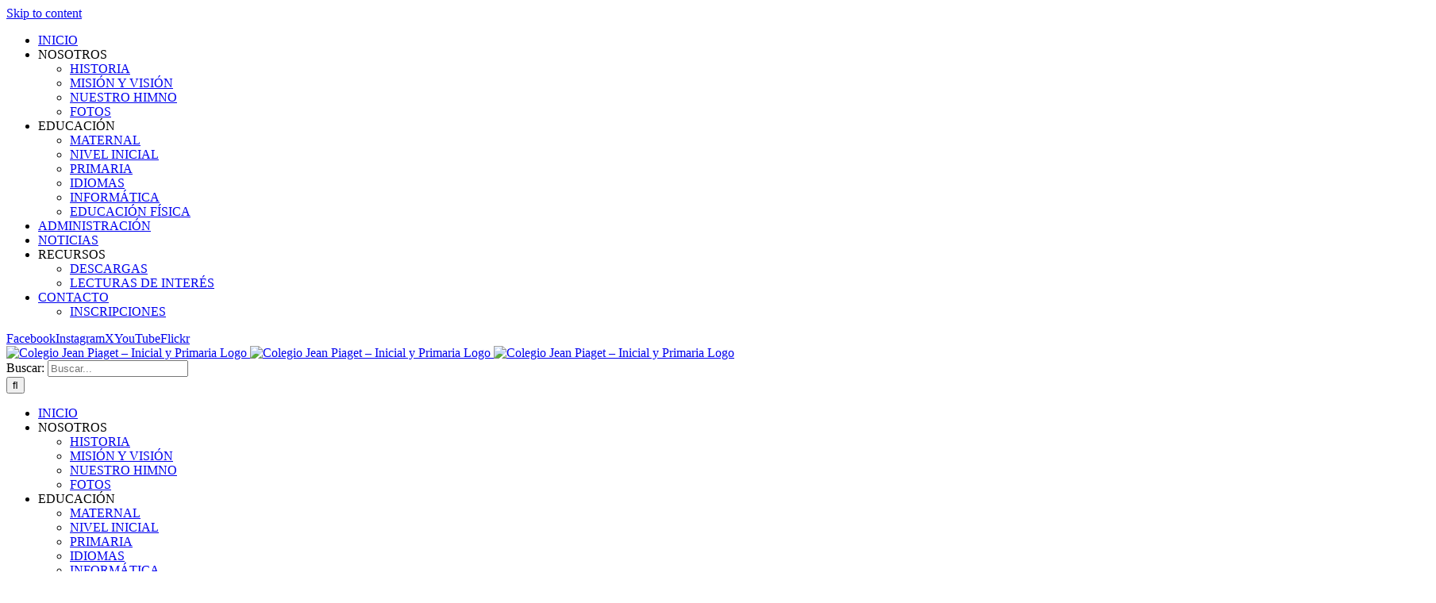

--- FILE ---
content_type: text/html; charset=UTF-8
request_url: http://www.jeanpiaget.edu.uy/author/adminjeanpiaget/
body_size: 16260
content:
<!DOCTYPE html>
<html class="avada-html-layout-wide avada-html-header-position-top avada-html-is-archive" lang="es" prefix="og: http://ogp.me/ns# fb: http://ogp.me/ns/fb#">
<head>
	<meta http-equiv="X-UA-Compatible" content="IE=edge" />
	<meta http-equiv="Content-Type" content="text/html; charset=utf-8"/>
	<meta name="viewport" content="width=device-width, initial-scale=1" />
	<meta name='robots' content='index, follow, max-image-preview:large, max-snippet:-1, max-video-preview:-1' />
	<style>img:is([sizes="auto" i], [sizes^="auto," i]) { contain-intrinsic-size: 3000px 1500px }</style>
	
	<!-- This site is optimized with the Yoast SEO plugin v26.1.1 - https://yoast.com/wordpress/plugins/seo/ -->
	<title>Pablo Castro, autor en Colegio Jean Piaget - Inicial y Primaria</title>
	<link rel="canonical" href="http://www.jeanpiaget.edu.uy/author/adminjeanpiaget/" />
	<link rel="next" href="http://www.jeanpiaget.edu.uy/author/adminjeanpiaget/page/2/" />
	<meta property="og:locale" content="es_ES" />
	<meta property="og:type" content="profile" />
	<meta property="og:title" content="Pablo Castro, autor en Colegio Jean Piaget - Inicial y Primaria" />
	<meta property="og:url" content="http://www.jeanpiaget.edu.uy/author/adminjeanpiaget/" />
	<meta property="og:site_name" content="Colegio Jean Piaget - Inicial y Primaria" />
	<meta property="og:image" content="https://secure.gravatar.com/avatar/0779fbd2244e32c5959a42ab00de082e39028a3046c97e293a02f2e9367cfcbf?s=500&d=mm&r=g" />
	<meta name="twitter:card" content="summary_large_image" />
	<meta name="twitter:site" content="@jeanpiaget" />
	<script type="application/ld+json" class="yoast-schema-graph">{"@context":"https://schema.org","@graph":[{"@type":"ProfilePage","@id":"http://www.jeanpiaget.edu.uy/author/adminjeanpiaget/","url":"http://www.jeanpiaget.edu.uy/author/adminjeanpiaget/","name":"Pablo Castro, autor en Colegio Jean Piaget - Inicial y Primaria","isPartOf":{"@id":"http://www.jeanpiaget.edu.uy/#website"},"primaryImageOfPage":{"@id":"http://www.jeanpiaget.edu.uy/author/adminjeanpiaget/#primaryimage"},"image":{"@id":"http://www.jeanpiaget.edu.uy/author/adminjeanpiaget/#primaryimage"},"thumbnailUrl":"http://www.jeanpiaget.edu.uy/wp-content/uploads/2025/11/Comedor-diciembre-25-scaled.png","breadcrumb":{"@id":"http://www.jeanpiaget.edu.uy/author/adminjeanpiaget/#breadcrumb"},"inLanguage":"es","potentialAction":[{"@type":"ReadAction","target":["http://www.jeanpiaget.edu.uy/author/adminjeanpiaget/"]}]},{"@type":"ImageObject","inLanguage":"es","@id":"http://www.jeanpiaget.edu.uy/author/adminjeanpiaget/#primaryimage","url":"http://www.jeanpiaget.edu.uy/wp-content/uploads/2025/11/Comedor-diciembre-25-scaled.png","contentUrl":"http://www.jeanpiaget.edu.uy/wp-content/uploads/2025/11/Comedor-diciembre-25-scaled.png","width":1761,"height":2560},{"@type":"BreadcrumbList","@id":"http://www.jeanpiaget.edu.uy/author/adminjeanpiaget/#breadcrumb","itemListElement":[{"@type":"ListItem","position":1,"name":"Portada","item":"http://www.jeanpiaget.edu.uy/"},{"@type":"ListItem","position":2,"name":"Archivo de Pablo Castro"}]},{"@type":"WebSite","@id":"http://www.jeanpiaget.edu.uy/#website","url":"http://www.jeanpiaget.edu.uy/","name":"Colegio Jean Piaget - Inicial y Primaria","description":"Nivel Inicial y Primaria completa en Pocitos, Montevideo.","publisher":{"@id":"http://www.jeanpiaget.edu.uy/#organization"},"potentialAction":[{"@type":"SearchAction","target":{"@type":"EntryPoint","urlTemplate":"http://www.jeanpiaget.edu.uy/?s={search_term_string}"},"query-input":{"@type":"PropertyValueSpecification","valueRequired":true,"valueName":"search_term_string"}}],"inLanguage":"es"},{"@type":"Organization","@id":"http://www.jeanpiaget.edu.uy/#organization","name":"Colegio Jean Piaget","url":"http://www.jeanpiaget.edu.uy/","logo":{"@type":"ImageObject","inLanguage":"es","@id":"http://www.jeanpiaget.edu.uy/#/schema/logo/image/","url":"http://www.jeanpiaget.edu.uy/wp-content/uploads/2019/03/logo.png","contentUrl":"http://www.jeanpiaget.edu.uy/wp-content/uploads/2019/03/logo.png","width":125,"height":125,"caption":"Colegio Jean Piaget"},"image":{"@id":"http://www.jeanpiaget.edu.uy/#/schema/logo/image/"},"sameAs":["https://www.facebook.com/ColegioJeanPiaget","https://x.com/jeanpiaget","http://www.youtube.com/user/VideosJeanPiaget"]},{"@type":"Person","@id":"http://www.jeanpiaget.edu.uy/#/schema/person/105bf5eedf958512ebb99843d53dbd9c","name":"Pablo Castro","image":{"@type":"ImageObject","inLanguage":"es","@id":"http://www.jeanpiaget.edu.uy/#/schema/person/image/","url":"https://secure.gravatar.com/avatar/0779fbd2244e32c5959a42ab00de082e39028a3046c97e293a02f2e9367cfcbf?s=96&d=mm&r=g","contentUrl":"https://secure.gravatar.com/avatar/0779fbd2244e32c5959a42ab00de082e39028a3046c97e293a02f2e9367cfcbf?s=96&d=mm&r=g","caption":"Pablo Castro"},"mainEntityOfPage":{"@id":"http://www.jeanpiaget.edu.uy/author/adminjeanpiaget/"}}]}</script>
	<!-- / Yoast SEO plugin. -->


<link rel="alternate" type="application/rss+xml" title="Colegio Jean Piaget - Inicial y Primaria &raquo; Feed" href="http://www.jeanpiaget.edu.uy/feed/" />
<link rel="alternate" type="application/rss+xml" title="Colegio Jean Piaget - Inicial y Primaria &raquo; Feed de los comentarios" href="http://www.jeanpiaget.edu.uy/comments/feed/" />
					<link rel="shortcut icon" href="http://www.jeanpiaget.edu.uy/wp-content/uploads/2019/03/favicon.png" type="image/x-icon" />
		
					<!-- Apple Touch Icon -->
			<link rel="apple-touch-icon" sizes="180x180" href="http://www.jeanpiaget.edu.uy/wp-content/uploads/2019/03/favicon-iph-ret.png">
		
					<!-- Android Icon -->
			<link rel="icon" sizes="192x192" href="http://www.jeanpiaget.edu.uy/wp-content/uploads/2019/03/favicon-iph.png">
		
					<!-- MS Edge Icon -->
			<meta name="msapplication-TileImage" content="http://www.jeanpiaget.edu.uy/wp-content/uploads/2019/03/favicon-ipa.png">
				<link rel="alternate" type="application/rss+xml" title="Colegio Jean Piaget - Inicial y Primaria &raquo; Feed de entradas de Pablo Castro" href="http://www.jeanpiaget.edu.uy/author/adminjeanpiaget/feed/" />
				
		<meta property="og:locale" content="es_ES"/>
		<meta property="og:type" content="profile"/>
		<meta property="og:site_name" content="Colegio Jean Piaget - Inicial y Primaria"/>
		<meta property="og:title" content="Pablo Castro, Author at Colegio Jean Piaget - Inicial y Primaria"/>
				<meta property="og:url" content="http://www.jeanpiaget.edu.uy/menu-del-mes-diciembre/"/>
						<meta property="og:image" content="http://www.jeanpiaget.edu.uy/wp-content/uploads/2025/11/Comedor-diciembre-25-scaled.png"/>
		<meta property="og:image:width" content="1761"/>
		<meta property="og:image:height" content="2560"/>
		<meta property="og:image:type" content="image/png"/>
				<link rel='stylesheet' id='fusion-dynamic-css-css' href='http://www.jeanpiaget.edu.uy/wp-content/uploads/fusion-styles/3598cb04579f1f0725f66da6923437e0.min.css?ver=3.13.3' type='text/css' media='all' />
<link rel='stylesheet' id='avada-fullwidth-md-css' href='http://www.jeanpiaget.edu.uy/wp-content/plugins/fusion-builder/assets/css/media/fullwidth-md.min.css?ver=3.13.3' type='text/css' media='only screen and (max-width: 901px)' />
<link rel='stylesheet' id='avada-fullwidth-sm-css' href='http://www.jeanpiaget.edu.uy/wp-content/plugins/fusion-builder/assets/css/media/fullwidth-sm.min.css?ver=3.13.3' type='text/css' media='only screen and (max-width: 640px)' />
<link rel='stylesheet' id='avada-icon-md-css' href='http://www.jeanpiaget.edu.uy/wp-content/plugins/fusion-builder/assets/css/media/icon-md.min.css?ver=3.13.3' type='text/css' media='only screen and (max-width: 901px)' />
<link rel='stylesheet' id='avada-icon-sm-css' href='http://www.jeanpiaget.edu.uy/wp-content/plugins/fusion-builder/assets/css/media/icon-sm.min.css?ver=3.13.3' type='text/css' media='only screen and (max-width: 640px)' />
<link rel='stylesheet' id='avada-grid-md-css' href='http://www.jeanpiaget.edu.uy/wp-content/plugins/fusion-builder/assets/css/media/grid-md.min.css?ver=7.13.3' type='text/css' media='only screen and (max-width: 901px)' />
<link rel='stylesheet' id='avada-grid-sm-css' href='http://www.jeanpiaget.edu.uy/wp-content/plugins/fusion-builder/assets/css/media/grid-sm.min.css?ver=7.13.3' type='text/css' media='only screen and (max-width: 640px)' />
<link rel='stylesheet' id='avada-image-md-css' href='http://www.jeanpiaget.edu.uy/wp-content/plugins/fusion-builder/assets/css/media/image-md.min.css?ver=7.13.3' type='text/css' media='only screen and (max-width: 901px)' />
<link rel='stylesheet' id='avada-image-sm-css' href='http://www.jeanpiaget.edu.uy/wp-content/plugins/fusion-builder/assets/css/media/image-sm.min.css?ver=7.13.3' type='text/css' media='only screen and (max-width: 640px)' />
<link rel='stylesheet' id='avada-person-md-css' href='http://www.jeanpiaget.edu.uy/wp-content/plugins/fusion-builder/assets/css/media/person-md.min.css?ver=7.13.3' type='text/css' media='only screen and (max-width: 901px)' />
<link rel='stylesheet' id='avada-person-sm-css' href='http://www.jeanpiaget.edu.uy/wp-content/plugins/fusion-builder/assets/css/media/person-sm.min.css?ver=7.13.3' type='text/css' media='only screen and (max-width: 640px)' />
<link rel='stylesheet' id='avada-section-separator-md-css' href='http://www.jeanpiaget.edu.uy/wp-content/plugins/fusion-builder/assets/css/media/section-separator-md.min.css?ver=3.13.3' type='text/css' media='only screen and (max-width: 901px)' />
<link rel='stylesheet' id='avada-section-separator-sm-css' href='http://www.jeanpiaget.edu.uy/wp-content/plugins/fusion-builder/assets/css/media/section-separator-sm.min.css?ver=3.13.3' type='text/css' media='only screen and (max-width: 640px)' />
<link rel='stylesheet' id='avada-social-sharing-md-css' href='http://www.jeanpiaget.edu.uy/wp-content/plugins/fusion-builder/assets/css/media/social-sharing-md.min.css?ver=7.13.3' type='text/css' media='only screen and (max-width: 901px)' />
<link rel='stylesheet' id='avada-social-sharing-sm-css' href='http://www.jeanpiaget.edu.uy/wp-content/plugins/fusion-builder/assets/css/media/social-sharing-sm.min.css?ver=7.13.3' type='text/css' media='only screen and (max-width: 640px)' />
<link rel='stylesheet' id='avada-social-links-md-css' href='http://www.jeanpiaget.edu.uy/wp-content/plugins/fusion-builder/assets/css/media/social-links-md.min.css?ver=7.13.3' type='text/css' media='only screen and (max-width: 901px)' />
<link rel='stylesheet' id='avada-social-links-sm-css' href='http://www.jeanpiaget.edu.uy/wp-content/plugins/fusion-builder/assets/css/media/social-links-sm.min.css?ver=7.13.3' type='text/css' media='only screen and (max-width: 640px)' />
<link rel='stylesheet' id='avada-tabs-lg-min-css' href='http://www.jeanpiaget.edu.uy/wp-content/plugins/fusion-builder/assets/css/media/tabs-lg-min.min.css?ver=7.13.3' type='text/css' media='only screen and (min-width: 901px)' />
<link rel='stylesheet' id='avada-tabs-lg-max-css' href='http://www.jeanpiaget.edu.uy/wp-content/plugins/fusion-builder/assets/css/media/tabs-lg-max.min.css?ver=7.13.3' type='text/css' media='only screen and (max-width: 901px)' />
<link rel='stylesheet' id='avada-tabs-md-css' href='http://www.jeanpiaget.edu.uy/wp-content/plugins/fusion-builder/assets/css/media/tabs-md.min.css?ver=7.13.3' type='text/css' media='only screen and (max-width: 901px)' />
<link rel='stylesheet' id='avada-tabs-sm-css' href='http://www.jeanpiaget.edu.uy/wp-content/plugins/fusion-builder/assets/css/media/tabs-sm.min.css?ver=7.13.3' type='text/css' media='only screen and (max-width: 640px)' />
<link rel='stylesheet' id='awb-text-md-css' href='http://www.jeanpiaget.edu.uy/wp-content/plugins/fusion-builder/assets/css/media/text-md.min.css?ver=3.13.3' type='text/css' media='only screen and (max-width: 901px)' />
<link rel='stylesheet' id='awb-text-sm-css' href='http://www.jeanpiaget.edu.uy/wp-content/plugins/fusion-builder/assets/css/media/text-sm.min.css?ver=3.13.3' type='text/css' media='only screen and (max-width: 640px)' />
<link rel='stylesheet' id='awb-title-md-css' href='http://www.jeanpiaget.edu.uy/wp-content/plugins/fusion-builder/assets/css/media/title-md.min.css?ver=3.13.3' type='text/css' media='only screen and (max-width: 901px)' />
<link rel='stylesheet' id='awb-title-sm-css' href='http://www.jeanpiaget.edu.uy/wp-content/plugins/fusion-builder/assets/css/media/title-sm.min.css?ver=3.13.3' type='text/css' media='only screen and (max-width: 640px)' />
<link rel='stylesheet' id='awb-layout-colums-md-css' href='http://www.jeanpiaget.edu.uy/wp-content/plugins/fusion-builder/assets/css/media/layout-columns-md.min.css?ver=3.13.3' type='text/css' media='only screen and (max-width: 901px)' />
<link rel='stylesheet' id='awb-layout-colums-sm-css' href='http://www.jeanpiaget.edu.uy/wp-content/plugins/fusion-builder/assets/css/media/layout-columns-sm.min.css?ver=3.13.3' type='text/css' media='only screen and (max-width: 640px)' />
<link rel='stylesheet' id='avada-max-1c-css' href='http://www.jeanpiaget.edu.uy/wp-content/themes/Avada/assets/css/media/max-1c.min.css?ver=7.13.3' type='text/css' media='only screen and (max-width: 640px)' />
<link rel='stylesheet' id='avada-max-2c-css' href='http://www.jeanpiaget.edu.uy/wp-content/themes/Avada/assets/css/media/max-2c.min.css?ver=7.13.3' type='text/css' media='only screen and (max-width: 732px)' />
<link rel='stylesheet' id='avada-min-2c-max-3c-css' href='http://www.jeanpiaget.edu.uy/wp-content/themes/Avada/assets/css/media/min-2c-max-3c.min.css?ver=7.13.3' type='text/css' media='only screen and (min-width: 732px) and (max-width: 824px)' />
<link rel='stylesheet' id='avada-min-3c-max-4c-css' href='http://www.jeanpiaget.edu.uy/wp-content/themes/Avada/assets/css/media/min-3c-max-4c.min.css?ver=7.13.3' type='text/css' media='only screen and (min-width: 824px) and (max-width: 916px)' />
<link rel='stylesheet' id='avada-min-4c-max-5c-css' href='http://www.jeanpiaget.edu.uy/wp-content/themes/Avada/assets/css/media/min-4c-max-5c.min.css?ver=7.13.3' type='text/css' media='only screen and (min-width: 916px) and (max-width: 1008px)' />
<link rel='stylesheet' id='avada-min-5c-max-6c-css' href='http://www.jeanpiaget.edu.uy/wp-content/themes/Avada/assets/css/media/min-5c-max-6c.min.css?ver=7.13.3' type='text/css' media='only screen and (min-width: 1008px) and (max-width: 1100px)' />
<link rel='stylesheet' id='avada-min-shbp-css' href='http://www.jeanpiaget.edu.uy/wp-content/themes/Avada/assets/css/media/min-shbp.min.css?ver=7.13.3' type='text/css' media='only screen and (min-width: 1151px)' />
<link rel='stylesheet' id='avada-min-shbp-header-legacy-css' href='http://www.jeanpiaget.edu.uy/wp-content/themes/Avada/assets/css/media/min-shbp-header-legacy.min.css?ver=7.13.3' type='text/css' media='only screen and (min-width: 1151px)' />
<link rel='stylesheet' id='avada-max-shbp-css' href='http://www.jeanpiaget.edu.uy/wp-content/themes/Avada/assets/css/media/max-shbp.min.css?ver=7.13.3' type='text/css' media='only screen and (max-width: 1150px)' />
<link rel='stylesheet' id='avada-max-shbp-header-legacy-css' href='http://www.jeanpiaget.edu.uy/wp-content/themes/Avada/assets/css/media/max-shbp-header-legacy.min.css?ver=7.13.3' type='text/css' media='only screen and (max-width: 1150px)' />
<link rel='stylesheet' id='avada-max-sh-shbp-css' href='http://www.jeanpiaget.edu.uy/wp-content/themes/Avada/assets/css/media/max-sh-shbp.min.css?ver=7.13.3' type='text/css' media='only screen and (max-width: 1150px)' />
<link rel='stylesheet' id='avada-max-sh-shbp-header-legacy-css' href='http://www.jeanpiaget.edu.uy/wp-content/themes/Avada/assets/css/media/max-sh-shbp-header-legacy.min.css?ver=7.13.3' type='text/css' media='only screen and (max-width: 1150px)' />
<link rel='stylesheet' id='avada-min-768-max-1024-p-css' href='http://www.jeanpiaget.edu.uy/wp-content/themes/Avada/assets/css/media/min-768-max-1024-p.min.css?ver=7.13.3' type='text/css' media='only screen and (min-device-width: 768px) and (max-device-width: 1024px) and (orientation: portrait)' />
<link rel='stylesheet' id='avada-min-768-max-1024-p-header-legacy-css' href='http://www.jeanpiaget.edu.uy/wp-content/themes/Avada/assets/css/media/min-768-max-1024-p-header-legacy.min.css?ver=7.13.3' type='text/css' media='only screen and (min-device-width: 768px) and (max-device-width: 1024px) and (orientation: portrait)' />
<link rel='stylesheet' id='avada-min-768-max-1024-l-css' href='http://www.jeanpiaget.edu.uy/wp-content/themes/Avada/assets/css/media/min-768-max-1024-l.min.css?ver=7.13.3' type='text/css' media='only screen and (min-device-width: 768px) and (max-device-width: 1024px) and (orientation: landscape)' />
<link rel='stylesheet' id='avada-min-768-max-1024-l-header-legacy-css' href='http://www.jeanpiaget.edu.uy/wp-content/themes/Avada/assets/css/media/min-768-max-1024-l-header-legacy.min.css?ver=7.13.3' type='text/css' media='only screen and (min-device-width: 768px) and (max-device-width: 1024px) and (orientation: landscape)' />
<link rel='stylesheet' id='avada-max-sh-cbp-css' href='http://www.jeanpiaget.edu.uy/wp-content/themes/Avada/assets/css/media/max-sh-cbp.min.css?ver=7.13.3' type='text/css' media='only screen and (max-width: 1000px)' />
<link rel='stylesheet' id='avada-max-sh-sbp-css' href='http://www.jeanpiaget.edu.uy/wp-content/themes/Avada/assets/css/media/max-sh-sbp.min.css?ver=7.13.3' type='text/css' media='only screen and (max-width: 800px)' />
<link rel='stylesheet' id='avada-max-sh-640-css' href='http://www.jeanpiaget.edu.uy/wp-content/themes/Avada/assets/css/media/max-sh-640.min.css?ver=7.13.3' type='text/css' media='only screen and (max-width: 640px)' />
<link rel='stylesheet' id='avada-max-shbp-18-css' href='http://www.jeanpiaget.edu.uy/wp-content/themes/Avada/assets/css/media/max-shbp-18.min.css?ver=7.13.3' type='text/css' media='only screen and (max-width: 1132px)' />
<link rel='stylesheet' id='avada-max-shbp-32-css' href='http://www.jeanpiaget.edu.uy/wp-content/themes/Avada/assets/css/media/max-shbp-32.min.css?ver=7.13.3' type='text/css' media='only screen and (max-width: 1118px)' />
<link rel='stylesheet' id='avada-min-sh-cbp-css' href='http://www.jeanpiaget.edu.uy/wp-content/themes/Avada/assets/css/media/min-sh-cbp.min.css?ver=7.13.3' type='text/css' media='only screen and (min-width: 1000px)' />
<link rel='stylesheet' id='avada-max-640-css' href='http://www.jeanpiaget.edu.uy/wp-content/themes/Avada/assets/css/media/max-640.min.css?ver=7.13.3' type='text/css' media='only screen and (max-device-width: 640px)' />
<link rel='stylesheet' id='avada-max-main-css' href='http://www.jeanpiaget.edu.uy/wp-content/themes/Avada/assets/css/media/max-main.min.css?ver=7.13.3' type='text/css' media='only screen and (max-width: 1100px)' />
<link rel='stylesheet' id='avada-max-cbp-css' href='http://www.jeanpiaget.edu.uy/wp-content/themes/Avada/assets/css/media/max-cbp.min.css?ver=7.13.3' type='text/css' media='only screen and (max-width: 1000px)' />
<link rel='stylesheet' id='avada-max-sh-cbp-cf7-css' href='http://www.jeanpiaget.edu.uy/wp-content/themes/Avada/assets/css/media/max-sh-cbp-cf7.min.css?ver=7.13.3' type='text/css' media='only screen and (max-width: 1000px)' />
<link rel='stylesheet' id='fb-max-sh-cbp-css' href='http://www.jeanpiaget.edu.uy/wp-content/plugins/fusion-builder/assets/css/media/max-sh-cbp.min.css?ver=3.13.3' type='text/css' media='only screen and (max-width: 1000px)' />
<link rel='stylesheet' id='fb-min-768-max-1024-p-css' href='http://www.jeanpiaget.edu.uy/wp-content/plugins/fusion-builder/assets/css/media/min-768-max-1024-p.min.css?ver=3.13.3' type='text/css' media='only screen and (min-device-width: 768px) and (max-device-width: 1024px) and (orientation: portrait)' />
<link rel='stylesheet' id='fb-max-640-css' href='http://www.jeanpiaget.edu.uy/wp-content/plugins/fusion-builder/assets/css/media/max-640.min.css?ver=3.13.3' type='text/css' media='only screen and (max-device-width: 640px)' />
<link rel='stylesheet' id='fb-max-1c-css' href='http://www.jeanpiaget.edu.uy/wp-content/plugins/fusion-builder/assets/css/media/max-1c.css?ver=3.13.3' type='text/css' media='only screen and (max-width: 640px)' />
<link rel='stylesheet' id='fb-max-2c-css' href='http://www.jeanpiaget.edu.uy/wp-content/plugins/fusion-builder/assets/css/media/max-2c.css?ver=3.13.3' type='text/css' media='only screen and (max-width: 732px)' />
<link rel='stylesheet' id='fb-min-2c-max-3c-css' href='http://www.jeanpiaget.edu.uy/wp-content/plugins/fusion-builder/assets/css/media/min-2c-max-3c.css?ver=3.13.3' type='text/css' media='only screen and (min-width: 732px) and (max-width: 824px)' />
<link rel='stylesheet' id='fb-min-3c-max-4c-css' href='http://www.jeanpiaget.edu.uy/wp-content/plugins/fusion-builder/assets/css/media/min-3c-max-4c.css?ver=3.13.3' type='text/css' media='only screen and (min-width: 824px) and (max-width: 916px)' />
<link rel='stylesheet' id='fb-min-4c-max-5c-css' href='http://www.jeanpiaget.edu.uy/wp-content/plugins/fusion-builder/assets/css/media/min-4c-max-5c.css?ver=3.13.3' type='text/css' media='only screen and (min-width: 916px) and (max-width: 1008px)' />
<link rel='stylesheet' id='fb-min-5c-max-6c-css' href='http://www.jeanpiaget.edu.uy/wp-content/plugins/fusion-builder/assets/css/media/min-5c-max-6c.css?ver=3.13.3' type='text/css' media='only screen and (min-width: 1008px) and (max-width: 1100px)' />
<link rel='stylesheet' id='avada-off-canvas-md-css' href='http://www.jeanpiaget.edu.uy/wp-content/plugins/fusion-builder/assets/css/media/off-canvas-md.min.css?ver=7.13.3' type='text/css' media='only screen and (max-width: 901px)' />
<link rel='stylesheet' id='avada-off-canvas-sm-css' href='http://www.jeanpiaget.edu.uy/wp-content/plugins/fusion-builder/assets/css/media/off-canvas-sm.min.css?ver=7.13.3' type='text/css' media='only screen and (max-width: 640px)' />
<script type="text/javascript" src="http://www.jeanpiaget.edu.uy/wp-includes/js/jquery/jquery.min.js?ver=3.7.1" id="jquery-core-js"></script>
<script type="text/javascript" src="http://www.jeanpiaget.edu.uy/wp-includes/js/jquery/jquery-migrate.min.js?ver=3.4.1" id="jquery-migrate-js"></script>
<link rel="https://api.w.org/" href="http://www.jeanpiaget.edu.uy/wp-json/" /><link rel="alternate" title="JSON" type="application/json" href="http://www.jeanpiaget.edu.uy/wp-json/wp/v2/users/2" /><link rel="EditURI" type="application/rsd+xml" title="RSD" href="http://www.jeanpiaget.edu.uy/xmlrpc.php?rsd" />
<meta name="generator" content="WordPress 6.8.3" />
<!-- Facebook Pixel Code -->

<script>


!function(f,b,e,v,n,t,s)



{if(f.fbq)return;n=f.fbq=function(){n.callMethod?



n.callMethod.apply(n,arguments):n.queue.push(arguments)};



if(!f._fbq)f._fbq=n;n.push=n;n.loaded=!0;n.version='2.0';



n.queue=[];t=b.createElement(e);t.async=!0;



t.src=v;s=b.getElementsByTagName(e)[0];



s.parentNode.insertBefore(t,s)}(window,document,'script',



'https://connect.facebook.net/en_US/fbevents.js');



fbq('init', '351784979030766');



fbq('track', 'PageView');


</script>

<noscript>

<img height="1" width="1"

src="https://www.facebook.com/tr?id=351784979030766&ev=PageView

&noscript=1"/>

</noscript>

<!-- End Facebook Pixel Code -->

<!-- Global site tag (gtag.js) - Google Ads: 723188712 -->
<script async src="https://www.googletagmanager.com/gtag/js?id=AW-723188712"></script>
<script>
  window.dataLayer = window.dataLayer || [];
  function gtag(){dataLayer.push(arguments);}
  gtag('js', new Date());

  gtag('config', 'AW-723188712');
</script><style type="text/css" id="css-fb-visibility">@media screen and (max-width: 640px){.fusion-no-small-visibility{display:none !important;}body .sm-text-align-center{text-align:center !important;}body .sm-text-align-left{text-align:left !important;}body .sm-text-align-right{text-align:right !important;}body .sm-flex-align-center{justify-content:center !important;}body .sm-flex-align-flex-start{justify-content:flex-start !important;}body .sm-flex-align-flex-end{justify-content:flex-end !important;}body .sm-mx-auto{margin-left:auto !important;margin-right:auto !important;}body .sm-ml-auto{margin-left:auto !important;}body .sm-mr-auto{margin-right:auto !important;}body .fusion-absolute-position-small{position:absolute;top:auto;width:100%;}.awb-sticky.awb-sticky-small{ position: sticky; top: var(--awb-sticky-offset,0); }}@media screen and (min-width: 641px) and (max-width: 901px){.fusion-no-medium-visibility{display:none !important;}body .md-text-align-center{text-align:center !important;}body .md-text-align-left{text-align:left !important;}body .md-text-align-right{text-align:right !important;}body .md-flex-align-center{justify-content:center !important;}body .md-flex-align-flex-start{justify-content:flex-start !important;}body .md-flex-align-flex-end{justify-content:flex-end !important;}body .md-mx-auto{margin-left:auto !important;margin-right:auto !important;}body .md-ml-auto{margin-left:auto !important;}body .md-mr-auto{margin-right:auto !important;}body .fusion-absolute-position-medium{position:absolute;top:auto;width:100%;}.awb-sticky.awb-sticky-medium{ position: sticky; top: var(--awb-sticky-offset,0); }}@media screen and (min-width: 902px){.fusion-no-large-visibility{display:none !important;}body .lg-text-align-center{text-align:center !important;}body .lg-text-align-left{text-align:left !important;}body .lg-text-align-right{text-align:right !important;}body .lg-flex-align-center{justify-content:center !important;}body .lg-flex-align-flex-start{justify-content:flex-start !important;}body .lg-flex-align-flex-end{justify-content:flex-end !important;}body .lg-mx-auto{margin-left:auto !important;margin-right:auto !important;}body .lg-ml-auto{margin-left:auto !important;}body .lg-mr-auto{margin-right:auto !important;}body .fusion-absolute-position-large{position:absolute;top:auto;width:100%;}.awb-sticky.awb-sticky-large{ position: sticky; top: var(--awb-sticky-offset,0); }}</style>		<script type="text/javascript">
			var doc = document.documentElement;
			doc.setAttribute( 'data-useragent', navigator.userAgent );
		</script>
		<!-- Global site tag (gtag.js) - Google Analytics -->
<script async src="https://www.googletagmanager.com/gtag/js?id=UA-143151198-1"></script>
<script>
  window.dataLayer = window.dataLayer || [];
  function gtag(){dataLayer.push(arguments);}
  gtag('js', new Date());

  gtag('config', 'UA-143151198-1');
</script>
	</head>

<body class="archive author author-adminjeanpiaget author-2 wp-theme-Avada wp-child-theme-Avada-Child-Theme has-sidebar fusion-image-hovers fusion-pagination-sizing fusion-button_type-flat fusion-button_span-yes fusion-button_gradient-linear avada-image-rollover-circle-no avada-image-rollover-no fusion-body ltr fusion-sticky-header no-mobile-slidingbar avada-has-rev-slider-styles fusion-disable-outline fusion-sub-menu-fade mobile-logo-pos-left layout-wide-mode avada-has-boxed-modal-shadow-none layout-scroll-offset-full avada-has-zero-margin-offset-top fusion-top-header menu-text-align-center mobile-menu-design-modern fusion-hide-pagination-text fusion-header-layout-v3 avada-responsive avada-footer-fx-none avada-menu-highlight-style-bar fusion-search-form-classic fusion-main-menu-search-overlay fusion-avatar-square avada-sticky-shrinkage avada-dropdown-styles avada-blog-layout-grid avada-blog-archive-layout-grid avada-header-shadow-no avada-menu-icon-position-left avada-has-megamenu-shadow avada-has-mainmenu-dropdown-divider avada-has-pagetitle-bg-full avada-has-pagetitle-bg-parallax avada-has-mobile-menu-search avada-has-main-nav-search-icon avada-has-megamenu-item-divider avada-has-100-footer avada-has-titlebar-bar_and_content avada-header-border-color-full-transparent avada-social-full-transparent avada-has-transparent-timeline_color avada-has-pagination-padding avada-flyout-menu-direction-top avada-ec-views-v1" data-awb-post-id="4537">
		<a class="skip-link screen-reader-text" href="#content">Skip to content</a>

	<div id="boxed-wrapper">
		
		<div id="wrapper" class="fusion-wrapper">
			<div id="home" style="position:relative;top:-1px;"></div>
							
					
			<header class="fusion-header-wrapper">
				<div class="fusion-header-v3 fusion-logo-alignment fusion-logo-left fusion-sticky-menu- fusion-sticky-logo-1 fusion-mobile-logo-1  fusion-mobile-menu-design-modern">
					
<div class="fusion-secondary-header">
	<div class="fusion-row">
					<div class="fusion-alignleft">
				<nav class="fusion-secondary-menu" role="navigation" aria-label="Secondary Menu"><ul id="menu-menu-principal" class="menu"><li  id="menu-item-27"  class="menu-item menu-item-type-post_type menu-item-object-page menu-item-home menu-item-27"  data-item-id="27"><a  href="http://www.jeanpiaget.edu.uy/" class="fusion-bar-highlight"><span class="menu-text">INICIO</span></a></li><li  id="menu-item-2331"  class="menu-item menu-item-type-custom menu-item-object-custom menu-item-has-children menu-item-2331 fusion-dropdown-menu"  data-item-id="2331"><a  class="fusion-bar-highlight"><span class="menu-text">NOSOTROS</span> <span class="fusion-caret"><i class="fusion-dropdown-indicator" aria-hidden="true"></i></span></a><ul class="sub-menu"><li  id="menu-item-2039"  class="menu-item menu-item-type-post_type menu-item-object-page menu-item-2039 fusion-dropdown-submenu" ><a  title="La historia del colegio" href="http://www.jeanpiaget.edu.uy/historia/" class="fusion-bar-highlight"><span>HISTORIA</span></a></li><li  id="menu-item-2072"  class="menu-item menu-item-type-post_type menu-item-object-page menu-item-2072 fusion-dropdown-submenu" ><a  title="Los pilares de nuestra propuesta" href="http://www.jeanpiaget.edu.uy/mision-y-vision/" class="fusion-bar-highlight"><span>MISIÓN Y VISIÓN</span></a></li><li  id="menu-item-2147"  class="menu-item menu-item-type-post_type menu-item-object-page menu-item-2147 fusion-dropdown-submenu" ><a  href="http://www.jeanpiaget.edu.uy/nuestro-himno/" class="fusion-bar-highlight"><span>NUESTRO HIMNO</span></a></li><li  id="menu-item-2164"  class="menu-item menu-item-type-custom menu-item-object-custom menu-item-2164 fusion-dropdown-submenu" ><a  target="_blank" rel="noopener noreferrer" href="https://www.flickr.com/photos/jeanpiaget" class="fusion-bar-highlight"><span><span class="fusion-megamenu-icon"><i class="glyphicon fa-external-link-alt fas" aria-hidden="true"></i></span>FOTOS</span></a></li></ul></li><li  id="menu-item-2332"  class="menu-item menu-item-type-custom menu-item-object-custom menu-item-has-children menu-item-2332 fusion-dropdown-menu"  data-item-id="2332"><a  class="fusion-bar-highlight"><span class="menu-text">EDUCACIÓN</span> <span class="fusion-caret"><i class="fusion-dropdown-indicator" aria-hidden="true"></i></span></a><ul class="sub-menu"><li  id="menu-item-3651"  class="menu-item menu-item-type-post_type menu-item-object-page menu-item-3651 fusion-dropdown-submenu" ><a  href="http://www.jeanpiaget.edu.uy/maternal/" class="fusion-bar-highlight"><span>MATERNAL</span></a></li><li  id="menu-item-2329"  class="menu-item menu-item-type-post_type menu-item-object-page menu-item-2329 fusion-dropdown-submenu" ><a  href="http://www.jeanpiaget.edu.uy/nivel-inicial/" class="fusion-bar-highlight"><span>NIVEL INICIAL</span></a></li><li  id="menu-item-2386"  class="menu-item menu-item-type-post_type menu-item-object-page menu-item-2386 fusion-dropdown-submenu" ><a  href="http://www.jeanpiaget.edu.uy/primaria/" class="fusion-bar-highlight"><span>PRIMARIA</span></a></li><li  id="menu-item-2582"  class="menu-item menu-item-type-post_type menu-item-object-page menu-item-2582 fusion-dropdown-submenu" ><a  href="http://www.jeanpiaget.edu.uy/idiomas/" class="fusion-bar-highlight"><span>IDIOMAS</span></a></li><li  id="menu-item-2558"  class="menu-item menu-item-type-post_type menu-item-object-page menu-item-2558 fusion-dropdown-submenu" ><a  href="http://www.jeanpiaget.edu.uy/informatica2/" class="fusion-bar-highlight"><span>INFORMÁTICA</span></a></li><li  id="menu-item-2594"  class="menu-item menu-item-type-post_type menu-item-object-page menu-item-2594 fusion-dropdown-submenu" ><a  href="http://www.jeanpiaget.edu.uy/educacion-fisica/" class="fusion-bar-highlight"><span>EDUCACIÓN FÍSICA</span></a></li></ul></li><li  id="menu-item-2249"  class="menu-item menu-item-type-post_type menu-item-object-page menu-item-2249"  data-item-id="2249"><a  title="Información general e inscripciones" href="http://www.jeanpiaget.edu.uy/administracion/" class="fusion-bar-highlight"><span class="menu-text">ADMINISTRACIÓN</span></a></li><li  id="menu-item-2739"  class="menu-item menu-item-type-post_type menu-item-object-page current_page_parent menu-item-2739"  data-item-id="2739"><a  href="http://www.jeanpiaget.edu.uy/noticias/" class="fusion-bar-highlight"><span class="menu-text">NOTICIAS</span></a></li><li  id="menu-item-2655"  class="menu-item menu-item-type-custom menu-item-object-custom menu-item-has-children menu-item-2655 fusion-dropdown-menu"  data-item-id="2655"><a  class="fusion-bar-highlight"><span class="menu-text">RECURSOS</span> <span class="fusion-caret"><i class="fusion-dropdown-indicator" aria-hidden="true"></i></span></a><ul class="sub-menu"><li  id="menu-item-2689"  class="menu-item menu-item-type-post_type menu-item-object-page menu-item-2689 fusion-dropdown-submenu" ><a  href="http://www.jeanpiaget.edu.uy/descargas/" class="fusion-bar-highlight"><span>DESCARGAS</span></a></li><li  id="menu-item-2663"  class="menu-item menu-item-type-post_type menu-item-object-page menu-item-2663 fusion-dropdown-submenu" ><a  href="http://www.jeanpiaget.edu.uy/lecturas-de-interes/" class="fusion-bar-highlight"><span>LECTURAS DE INTERÉS</span></a></li></ul></li><li  id="menu-item-2182"  class="menu-item menu-item-type-post_type menu-item-object-page menu-item-has-children menu-item-2182 fusion-dropdown-menu"  data-item-id="2182"><a  href="http://www.jeanpiaget.edu.uy/contacto/" class="fusion-bar-highlight"><span class="menu-text">CONTACTO</span> <span class="fusion-caret"><i class="fusion-dropdown-indicator" aria-hidden="true"></i></span></a><ul class="sub-menu"><li  id="menu-item-4254"  class="menu-item menu-item-type-post_type menu-item-object-page menu-item-4254 fusion-dropdown-submenu" ><a  href="http://www.jeanpiaget.edu.uy/inscripciones-25/" class="fusion-bar-highlight"><span>INSCRIPCIONES</span></a></li></ul></li></ul></nav><nav class="fusion-mobile-nav-holder fusion-mobile-menu-text-align-left" aria-label="Secondary Mobile Menu"></nav>			</div>
							<div class="fusion-alignright">
				<div class="fusion-social-links-header"><div class="fusion-social-networks"><div class="fusion-social-networks-wrapper"><a  class="fusion-social-network-icon fusion-tooltip fusion-facebook awb-icon-facebook" style data-placement="bottom" data-title="Facebook" data-toggle="tooltip" title="Facebook" href="https://www.facebook.com/ColegioJeanPiaget" target="_blank" rel="noreferrer"><span class="screen-reader-text">Facebook</span></a><a  class="fusion-social-network-icon fusion-tooltip fusion-instagram awb-icon-instagram" style data-placement="bottom" data-title="Instagram" data-toggle="tooltip" title="Instagram" href="https://www.instagram.com/jeanpiaget.uy/" target="_blank" rel="noopener noreferrer"><span class="screen-reader-text">Instagram</span></a><a  class="fusion-social-network-icon fusion-tooltip fusion-twitter awb-icon-twitter" style data-placement="bottom" data-title="X" data-toggle="tooltip" title="X" href="https://twitter.com/jeanpiaget" target="_blank" rel="noopener noreferrer"><span class="screen-reader-text">X</span></a><a  class="fusion-social-network-icon fusion-tooltip fusion-youtube awb-icon-youtube" style data-placement="bottom" data-title="YouTube" data-toggle="tooltip" title="YouTube" href="http://www.youtube.com/user/VideosJeanPiaget" target="_blank" rel="noopener noreferrer"><span class="screen-reader-text">YouTube</span></a><a  class="fusion-social-network-icon fusion-tooltip fusion-flickr awb-icon-flickr" style data-placement="bottom" data-title="Flickr" data-toggle="tooltip" title="Flickr" href="http://www.flickr.com/photos/jeanpiaget/" target="_blank" rel="noopener noreferrer"><span class="screen-reader-text">Flickr</span></a></div></div></div>			</div>
			</div>
</div>
<div class="fusion-header-sticky-height"></div>
<div class="fusion-header">
	<div class="fusion-row">
					<div class="fusion-logo" data-margin-top="7px" data-margin-bottom="7px" data-margin-left="0px" data-margin-right="0px">
			<a class="fusion-logo-link"  href="http://www.jeanpiaget.edu.uy/" >

						<!-- standard logo -->
			<img src="http://www.jeanpiaget.edu.uy/wp-content/uploads/2020/03/LogoPIAGET_sinfondo.png" srcset="http://www.jeanpiaget.edu.uy/wp-content/uploads/2020/03/LogoPIAGET_sinfondo.png 1x, http://www.jeanpiaget.edu.uy/wp-content/uploads/2020/03/LogoPIAGET_sinfondo.png 2x" width="250" height="250" style="max-height:250px;height:auto;" alt="Colegio Jean Piaget &#8211; Inicial y Primaria Logo" data-retina_logo_url="http://www.jeanpiaget.edu.uy/wp-content/uploads/2020/03/LogoPIAGET_sinfondo.png" class="fusion-standard-logo" />

											<!-- mobile logo -->
				<img src="http://www.jeanpiaget.edu.uy/wp-content/uploads/2025/11/logo220x57.png" srcset="http://www.jeanpiaget.edu.uy/wp-content/uploads/2025/11/logo220x57.png 1x, http://www.jeanpiaget.edu.uy/wp-content/uploads/2025/11/logo440x115.png 2x" width="220" height="57" style="max-height:57px;height:auto;" alt="Colegio Jean Piaget &#8211; Inicial y Primaria Logo" data-retina_logo_url="http://www.jeanpiaget.edu.uy/wp-content/uploads/2025/11/logo440x115.png" class="fusion-mobile-logo" />
			
											<!-- sticky header logo -->
				<img src="http://www.jeanpiaget.edu.uy/wp-content/uploads/2025/11/logo220x57.png" srcset="http://www.jeanpiaget.edu.uy/wp-content/uploads/2025/11/logo220x57.png 1x, http://www.jeanpiaget.edu.uy/wp-content/uploads/2025/11/logo440x115.png 2x" width="220" height="57" style="max-height:57px;height:auto;" alt="Colegio Jean Piaget &#8211; Inicial y Primaria Logo" data-retina_logo_url="http://www.jeanpiaget.edu.uy/wp-content/uploads/2025/11/logo440x115.png" class="fusion-sticky-logo" />
					</a>
		</div>		<nav class="fusion-main-menu" aria-label="Menú principal"><div class="fusion-overlay-search">		<form role="search" class="searchform fusion-search-form  fusion-search-form-classic" method="get" action="http://www.jeanpiaget.edu.uy/">
			<div class="fusion-search-form-content">

				
				<div class="fusion-search-field search-field">
					<label><span class="screen-reader-text">Buscar:</span>
													<input type="search" value="" name="s" class="s" placeholder="Buscar..." required aria-required="true" aria-label="Buscar..."/>
											</label>
				</div>
				<div class="fusion-search-button search-button">
					<input type="submit" class="fusion-search-submit searchsubmit" aria-label="Buscar" value="&#xf002;" />
									</div>

				
			</div>


			
		</form>
		<div class="fusion-search-spacer"></div><a href="#" role="button" aria-label="Close Search" class="fusion-close-search"></a></div><ul id="menu-menu-principal-1" class="fusion-menu"><li   class="menu-item menu-item-type-post_type menu-item-object-page menu-item-home menu-item-27"  data-item-id="27"><a  href="http://www.jeanpiaget.edu.uy/" class="fusion-bar-highlight"><span class="menu-text">INICIO</span></a></li><li   class="menu-item menu-item-type-custom menu-item-object-custom menu-item-has-children menu-item-2331 fusion-dropdown-menu"  data-item-id="2331"><a  class="fusion-bar-highlight"><span class="menu-text">NOSOTROS</span> <span class="fusion-caret"><i class="fusion-dropdown-indicator" aria-hidden="true"></i></span></a><ul class="sub-menu"><li   class="menu-item menu-item-type-post_type menu-item-object-page menu-item-2039 fusion-dropdown-submenu" ><a  title="La historia del colegio" href="http://www.jeanpiaget.edu.uy/historia/" class="fusion-bar-highlight"><span>HISTORIA</span></a></li><li   class="menu-item menu-item-type-post_type menu-item-object-page menu-item-2072 fusion-dropdown-submenu" ><a  title="Los pilares de nuestra propuesta" href="http://www.jeanpiaget.edu.uy/mision-y-vision/" class="fusion-bar-highlight"><span>MISIÓN Y VISIÓN</span></a></li><li   class="menu-item menu-item-type-post_type menu-item-object-page menu-item-2147 fusion-dropdown-submenu" ><a  href="http://www.jeanpiaget.edu.uy/nuestro-himno/" class="fusion-bar-highlight"><span>NUESTRO HIMNO</span></a></li><li   class="menu-item menu-item-type-custom menu-item-object-custom menu-item-2164 fusion-dropdown-submenu" ><a  target="_blank" rel="noopener noreferrer" href="https://www.flickr.com/photos/jeanpiaget" class="fusion-bar-highlight"><span><span class="fusion-megamenu-icon"><i class="glyphicon fa-external-link-alt fas" aria-hidden="true"></i></span>FOTOS</span></a></li></ul></li><li   class="menu-item menu-item-type-custom menu-item-object-custom menu-item-has-children menu-item-2332 fusion-dropdown-menu"  data-item-id="2332"><a  class="fusion-bar-highlight"><span class="menu-text">EDUCACIÓN</span> <span class="fusion-caret"><i class="fusion-dropdown-indicator" aria-hidden="true"></i></span></a><ul class="sub-menu"><li   class="menu-item menu-item-type-post_type menu-item-object-page menu-item-3651 fusion-dropdown-submenu" ><a  href="http://www.jeanpiaget.edu.uy/maternal/" class="fusion-bar-highlight"><span>MATERNAL</span></a></li><li   class="menu-item menu-item-type-post_type menu-item-object-page menu-item-2329 fusion-dropdown-submenu" ><a  href="http://www.jeanpiaget.edu.uy/nivel-inicial/" class="fusion-bar-highlight"><span>NIVEL INICIAL</span></a></li><li   class="menu-item menu-item-type-post_type menu-item-object-page menu-item-2386 fusion-dropdown-submenu" ><a  href="http://www.jeanpiaget.edu.uy/primaria/" class="fusion-bar-highlight"><span>PRIMARIA</span></a></li><li   class="menu-item menu-item-type-post_type menu-item-object-page menu-item-2582 fusion-dropdown-submenu" ><a  href="http://www.jeanpiaget.edu.uy/idiomas/" class="fusion-bar-highlight"><span>IDIOMAS</span></a></li><li   class="menu-item menu-item-type-post_type menu-item-object-page menu-item-2558 fusion-dropdown-submenu" ><a  href="http://www.jeanpiaget.edu.uy/informatica2/" class="fusion-bar-highlight"><span>INFORMÁTICA</span></a></li><li   class="menu-item menu-item-type-post_type menu-item-object-page menu-item-2594 fusion-dropdown-submenu" ><a  href="http://www.jeanpiaget.edu.uy/educacion-fisica/" class="fusion-bar-highlight"><span>EDUCACIÓN FÍSICA</span></a></li></ul></li><li   class="menu-item menu-item-type-post_type menu-item-object-page menu-item-2249"  data-item-id="2249"><a  title="Información general e inscripciones" href="http://www.jeanpiaget.edu.uy/administracion/" class="fusion-bar-highlight"><span class="menu-text">ADMINISTRACIÓN</span></a></li><li   class="menu-item menu-item-type-post_type menu-item-object-page current_page_parent menu-item-2739"  data-item-id="2739"><a  href="http://www.jeanpiaget.edu.uy/noticias/" class="fusion-bar-highlight"><span class="menu-text">NOTICIAS</span></a></li><li   class="menu-item menu-item-type-custom menu-item-object-custom menu-item-has-children menu-item-2655 fusion-dropdown-menu"  data-item-id="2655"><a  class="fusion-bar-highlight"><span class="menu-text">RECURSOS</span> <span class="fusion-caret"><i class="fusion-dropdown-indicator" aria-hidden="true"></i></span></a><ul class="sub-menu"><li   class="menu-item menu-item-type-post_type menu-item-object-page menu-item-2689 fusion-dropdown-submenu" ><a  href="http://www.jeanpiaget.edu.uy/descargas/" class="fusion-bar-highlight"><span>DESCARGAS</span></a></li><li   class="menu-item menu-item-type-post_type menu-item-object-page menu-item-2663 fusion-dropdown-submenu" ><a  href="http://www.jeanpiaget.edu.uy/lecturas-de-interes/" class="fusion-bar-highlight"><span>LECTURAS DE INTERÉS</span></a></li></ul></li><li   class="menu-item menu-item-type-post_type menu-item-object-page menu-item-has-children menu-item-2182 fusion-dropdown-menu"  data-item-id="2182"><a  href="http://www.jeanpiaget.edu.uy/contacto/" class="fusion-bar-highlight"><span class="menu-text">CONTACTO</span> <span class="fusion-caret"><i class="fusion-dropdown-indicator" aria-hidden="true"></i></span></a><ul class="sub-menu"><li   class="menu-item menu-item-type-post_type menu-item-object-page menu-item-4254 fusion-dropdown-submenu" ><a  href="http://www.jeanpiaget.edu.uy/inscripciones-25/" class="fusion-bar-highlight"><span>INSCRIPCIONES</span></a></li></ul></li><li class="fusion-custom-menu-item fusion-main-menu-search fusion-search-overlay"><a class="fusion-main-menu-icon fusion-bar-highlight" href="#" aria-label="Buscar" data-title="Buscar" title="Buscar" role="button" aria-expanded="false"></a></li></ul></nav><div class="fusion-mobile-navigation"><ul id="menu-menu-principal-2" class="fusion-mobile-menu"><li   class="menu-item menu-item-type-post_type menu-item-object-page menu-item-home menu-item-27"  data-item-id="27"><a  href="http://www.jeanpiaget.edu.uy/" class="fusion-bar-highlight"><span class="menu-text">INICIO</span></a></li><li   class="menu-item menu-item-type-custom menu-item-object-custom menu-item-has-children menu-item-2331 fusion-dropdown-menu"  data-item-id="2331"><a  class="fusion-bar-highlight"><span class="menu-text">NOSOTROS</span> <span class="fusion-caret"><i class="fusion-dropdown-indicator" aria-hidden="true"></i></span></a><ul class="sub-menu"><li   class="menu-item menu-item-type-post_type menu-item-object-page menu-item-2039 fusion-dropdown-submenu" ><a  title="La historia del colegio" href="http://www.jeanpiaget.edu.uy/historia/" class="fusion-bar-highlight"><span>HISTORIA</span></a></li><li   class="menu-item menu-item-type-post_type menu-item-object-page menu-item-2072 fusion-dropdown-submenu" ><a  title="Los pilares de nuestra propuesta" href="http://www.jeanpiaget.edu.uy/mision-y-vision/" class="fusion-bar-highlight"><span>MISIÓN Y VISIÓN</span></a></li><li   class="menu-item menu-item-type-post_type menu-item-object-page menu-item-2147 fusion-dropdown-submenu" ><a  href="http://www.jeanpiaget.edu.uy/nuestro-himno/" class="fusion-bar-highlight"><span>NUESTRO HIMNO</span></a></li><li   class="menu-item menu-item-type-custom menu-item-object-custom menu-item-2164 fusion-dropdown-submenu" ><a  target="_blank" rel="noopener noreferrer" href="https://www.flickr.com/photos/jeanpiaget" class="fusion-bar-highlight"><span><span class="fusion-megamenu-icon"><i class="glyphicon fa-external-link-alt fas" aria-hidden="true"></i></span>FOTOS</span></a></li></ul></li><li   class="menu-item menu-item-type-custom menu-item-object-custom menu-item-has-children menu-item-2332 fusion-dropdown-menu"  data-item-id="2332"><a  class="fusion-bar-highlight"><span class="menu-text">EDUCACIÓN</span> <span class="fusion-caret"><i class="fusion-dropdown-indicator" aria-hidden="true"></i></span></a><ul class="sub-menu"><li   class="menu-item menu-item-type-post_type menu-item-object-page menu-item-3651 fusion-dropdown-submenu" ><a  href="http://www.jeanpiaget.edu.uy/maternal/" class="fusion-bar-highlight"><span>MATERNAL</span></a></li><li   class="menu-item menu-item-type-post_type menu-item-object-page menu-item-2329 fusion-dropdown-submenu" ><a  href="http://www.jeanpiaget.edu.uy/nivel-inicial/" class="fusion-bar-highlight"><span>NIVEL INICIAL</span></a></li><li   class="menu-item menu-item-type-post_type menu-item-object-page menu-item-2386 fusion-dropdown-submenu" ><a  href="http://www.jeanpiaget.edu.uy/primaria/" class="fusion-bar-highlight"><span>PRIMARIA</span></a></li><li   class="menu-item menu-item-type-post_type menu-item-object-page menu-item-2582 fusion-dropdown-submenu" ><a  href="http://www.jeanpiaget.edu.uy/idiomas/" class="fusion-bar-highlight"><span>IDIOMAS</span></a></li><li   class="menu-item menu-item-type-post_type menu-item-object-page menu-item-2558 fusion-dropdown-submenu" ><a  href="http://www.jeanpiaget.edu.uy/informatica2/" class="fusion-bar-highlight"><span>INFORMÁTICA</span></a></li><li   class="menu-item menu-item-type-post_type menu-item-object-page menu-item-2594 fusion-dropdown-submenu" ><a  href="http://www.jeanpiaget.edu.uy/educacion-fisica/" class="fusion-bar-highlight"><span>EDUCACIÓN FÍSICA</span></a></li></ul></li><li   class="menu-item menu-item-type-post_type menu-item-object-page menu-item-2249"  data-item-id="2249"><a  title="Información general e inscripciones" href="http://www.jeanpiaget.edu.uy/administracion/" class="fusion-bar-highlight"><span class="menu-text">ADMINISTRACIÓN</span></a></li><li   class="menu-item menu-item-type-post_type menu-item-object-page current_page_parent menu-item-2739"  data-item-id="2739"><a  href="http://www.jeanpiaget.edu.uy/noticias/" class="fusion-bar-highlight"><span class="menu-text">NOTICIAS</span></a></li><li   class="menu-item menu-item-type-custom menu-item-object-custom menu-item-has-children menu-item-2655 fusion-dropdown-menu"  data-item-id="2655"><a  class="fusion-bar-highlight"><span class="menu-text">RECURSOS</span> <span class="fusion-caret"><i class="fusion-dropdown-indicator" aria-hidden="true"></i></span></a><ul class="sub-menu"><li   class="menu-item menu-item-type-post_type menu-item-object-page menu-item-2689 fusion-dropdown-submenu" ><a  href="http://www.jeanpiaget.edu.uy/descargas/" class="fusion-bar-highlight"><span>DESCARGAS</span></a></li><li   class="menu-item menu-item-type-post_type menu-item-object-page menu-item-2663 fusion-dropdown-submenu" ><a  href="http://www.jeanpiaget.edu.uy/lecturas-de-interes/" class="fusion-bar-highlight"><span>LECTURAS DE INTERÉS</span></a></li></ul></li><li   class="menu-item menu-item-type-post_type menu-item-object-page menu-item-has-children menu-item-2182 fusion-dropdown-menu"  data-item-id="2182"><a  href="http://www.jeanpiaget.edu.uy/contacto/" class="fusion-bar-highlight"><span class="menu-text">CONTACTO</span> <span class="fusion-caret"><i class="fusion-dropdown-indicator" aria-hidden="true"></i></span></a><ul class="sub-menu"><li   class="menu-item menu-item-type-post_type menu-item-object-page menu-item-4254 fusion-dropdown-submenu" ><a  href="http://www.jeanpiaget.edu.uy/inscripciones-25/" class="fusion-bar-highlight"><span>INSCRIPCIONES</span></a></li></ul></li></ul></div>	<div class="fusion-mobile-menu-icons">
							<a href="#" class="fusion-icon awb-icon-bars" aria-label="Alternar menú móvil" aria-expanded="false"></a>
		
					<a href="#" class="fusion-icon awb-icon-search" aria-label="Alternar búsqueda en móvil"></a>
		
		
			</div>

<nav class="fusion-mobile-nav-holder fusion-mobile-menu-text-align-left" aria-label="Main Menu Mobile"></nav>

		
<div class="fusion-clearfix"></div>
<div class="fusion-mobile-menu-search">
			<form role="search" class="searchform fusion-search-form  fusion-search-form-classic" method="get" action="http://www.jeanpiaget.edu.uy/">
			<div class="fusion-search-form-content">

				
				<div class="fusion-search-field search-field">
					<label><span class="screen-reader-text">Buscar:</span>
													<input type="search" value="" name="s" class="s" placeholder="Buscar..." required aria-required="true" aria-label="Buscar..."/>
											</label>
				</div>
				<div class="fusion-search-button search-button">
					<input type="submit" class="fusion-search-submit searchsubmit" aria-label="Buscar" value="&#xf002;" />
									</div>

				
			</div>


			
		</form>
		</div>
			</div>
</div>
				</div>
				<div class="fusion-clearfix"></div>
			</header>
								
							<div id="sliders-container" class="fusion-slider-visibility">
					</div>
				
					
							
			<section class="avada-page-titlebar-wrapper" aria-label="Barra de título de la página">
	<div class="fusion-page-title-bar fusion-page-title-bar-none fusion-page-title-bar-center">
		<div class="fusion-page-title-row">
			<div class="fusion-page-title-wrapper">
				<div class="fusion-page-title-captions">

					
																		<div class="fusion-page-title-secondary">
								<nav class="fusion-breadcrumbs awb-yoast-breadcrumbs" aria-label="Breadcrumb"><ol class="awb-breadcrumb-list"><li class="fusion-breadcrumb-item"  aria-hidden="true"><span  class="fusion-breadcrumb-prefix">Estás en:</span></li><li class="fusion-breadcrumb-item awb-breadcrumb-sep awb-home" ><a href="http://www.jeanpiaget.edu.uy" class="fusion-breadcrumb-link"><span >Inicio</span></a></li><li class="fusion-breadcrumb-item"  aria-current="page"><span  class="breadcrumb-leaf">Pablo Castro</span></li></ol></nav>							</div>
											
				</div>

				
			</div>
		</div>
	</div>
</section>

						<main id="main" class="clearfix ">
				<div class="fusion-row" style="">
<section id="content" class="" style="float: left;">
	<div class="fusion-author">
	<div class="fusion-author-avatar">
		<img alt='' src='https://secure.gravatar.com/avatar/0779fbd2244e32c5959a42ab00de082e39028a3046c97e293a02f2e9367cfcbf?s=82&#038;d=mm&#038;r=g' srcset='https://secure.gravatar.com/avatar/0779fbd2244e32c5959a42ab00de082e39028a3046c97e293a02f2e9367cfcbf?s=164&#038;d=mm&#038;r=g 2x' class='avatar avatar-82 photo' height='82' width='82' decoding='async'/>	</div>
	<div class="fusion-author-info">
		<h3 class="fusion-author-title vcard">
			Acerca de <span class="fn">Pablo Castro</span>								</h3>
		Este autor no presenta ningún detalle.<br />Hasta ahora Pablo Castro ha creado 172 entradas de blog.	</div>

	<div style="clear:both;"></div>

	<div class="fusion-author-social clearfix">
		<div class="fusion-author-tagline">
					</div>

			</div>
</div>

	<div id="posts-container" class="fusion-blog-archive fusion-blog-layout-grid-wrapper fusion-clearfix">
	<div class="fusion-posts-container fusion-blog-layout-grid fusion-blog-layout-grid-2 isotope fusion-blog-equal-heights fusion-blog-pagination " data-pages="18">
		
		
													<article id="post-4537" class="fusion-post-grid  post fusion-clearfix post-4537 type-post status-publish format-standard has-post-thumbnail hentry category-noticias">
														<div class="fusion-post-wrapper">
				
				
				
									
		<div class="fusion-flexslider flexslider fusion-flexslider-loading fusion-post-slideshow">
		<ul class="slides">
																		<li><div  class="fusion-image-wrapper" aria-haspopup="true">
							<a href="http://www.jeanpiaget.edu.uy/menu-del-mes-diciembre/" aria-label="Menú del mes: Diciembre">
							<img width="1761" height="2560" src="http://www.jeanpiaget.edu.uy/wp-content/uploads/2025/11/Comedor-diciembre-25-scaled.png" class="attachment-full size-full lazyload wp-post-image" alt="" decoding="async" fetchpriority="high" srcset="data:image/svg+xml,%3Csvg%20xmlns%3D%27http%3A%2F%2Fwww.w3.org%2F2000%2Fsvg%27%20width%3D%271761%27%20height%3D%272560%27%20viewBox%3D%270%200%201761%202560%27%3E%3Crect%20width%3D%271761%27%20height%3D%272560%27%20fill-opacity%3D%220%22%2F%3E%3C%2Fsvg%3E" data-orig-src="http://www.jeanpiaget.edu.uy/wp-content/uploads/2025/11/Comedor-diciembre-25-scaled.png" data-srcset="http://www.jeanpiaget.edu.uy/wp-content/uploads/2025/11/Comedor-diciembre-25-200x291.png 200w, http://www.jeanpiaget.edu.uy/wp-content/uploads/2025/11/Comedor-diciembre-25-400x581.png 400w, http://www.jeanpiaget.edu.uy/wp-content/uploads/2025/11/Comedor-diciembre-25-600x872.png 600w, http://www.jeanpiaget.edu.uy/wp-content/uploads/2025/11/Comedor-diciembre-25-800x1163.png 800w, http://www.jeanpiaget.edu.uy/wp-content/uploads/2025/11/Comedor-diciembre-25-1200x1744.png 1200w, http://www.jeanpiaget.edu.uy/wp-content/uploads/2025/11/Comedor-diciembre-25-scaled.png 1761w" data-sizes="auto" />			</a>
							</div>
</li>
																																																																														</ul>
	</div>
				
														<div class="fusion-post-content-wrapper">
				
				
				<div class="fusion-post-content post-content">
					<h2 class="entry-title fusion-post-title"><a href="http://www.jeanpiaget.edu.uy/menu-del-mes-diciembre/">Menú del mes: Diciembre</a></h2>
																<p class="fusion-single-line-meta"><span class="vcard rich-snippet-hidden"><span class="fn"><a href="http://www.jeanpiaget.edu.uy/author/adminjeanpiaget/" title="Entradas de Pablo Castro" rel="author">Pablo Castro</a></span></span><span class="updated rich-snippet-hidden">2025-11-27T08:45:14-03:00</span><span>27/11/25</span><span class="fusion-inline-sep">|</span></p>
																										<div class="fusion-content-sep sep-none"></div>
						
					
					<div class="fusion-post-content-container">
						<p>Menú del Comedor para Inicial y Primaria - Diciembre</p>					</div>
				</div>

				
																																<div class="fusion-meta-info">
																										<div class="fusion-alignleft">
										<a href="http://www.jeanpiaget.edu.uy/menu-del-mes-diciembre/" class="fusion-read-more" aria-label="More on Menú del mes: Diciembre">
											Más información										</a>
									</div>
								
																							</div>
															
									</div>
				
									</div>
							</article>

			
											<article id="post-4009" class="fusion-post-grid  post fusion-clearfix post-4009 type-post status-publish format-standard has-post-thumbnail hentry category-noticias">
														<div class="fusion-post-wrapper">
				
				
				
									
		<div class="fusion-flexslider flexslider fusion-flexslider-loading fusion-post-slideshow">
		<ul class="slides">
																		<li><div  class="fusion-image-wrapper" aria-haspopup="true">
							<a href="http://www.jeanpiaget.edu.uy/menu-del-mes-noviembre-2/" aria-label="Menú del mes: Noviembre">
							<img width="1440" height="2560" src="http://www.jeanpiaget.edu.uy/wp-content/uploads/2025/10/Comedor-25.-noviembre-scaled.png" class="attachment-full size-full lazyload wp-post-image" alt="" decoding="async" srcset="data:image/svg+xml,%3Csvg%20xmlns%3D%27http%3A%2F%2Fwww.w3.org%2F2000%2Fsvg%27%20width%3D%271440%27%20height%3D%272560%27%20viewBox%3D%270%200%201440%202560%27%3E%3Crect%20width%3D%271440%27%20height%3D%272560%27%20fill-opacity%3D%220%22%2F%3E%3C%2Fsvg%3E" data-orig-src="http://www.jeanpiaget.edu.uy/wp-content/uploads/2025/10/Comedor-25.-noviembre-scaled.png" data-srcset="http://www.jeanpiaget.edu.uy/wp-content/uploads/2025/10/Comedor-25.-noviembre-200x356.png 200w, http://www.jeanpiaget.edu.uy/wp-content/uploads/2025/10/Comedor-25.-noviembre-400x711.png 400w, http://www.jeanpiaget.edu.uy/wp-content/uploads/2025/10/Comedor-25.-noviembre-600x1067.png 600w, http://www.jeanpiaget.edu.uy/wp-content/uploads/2025/10/Comedor-25.-noviembre-800x1422.png 800w, http://www.jeanpiaget.edu.uy/wp-content/uploads/2025/10/Comedor-25.-noviembre-1200x2133.png 1200w, http://www.jeanpiaget.edu.uy/wp-content/uploads/2025/10/Comedor-25.-noviembre-scaled.png 1440w" data-sizes="auto" />			</a>
							</div>
</li>
																																																																														</ul>
	</div>
				
														<div class="fusion-post-content-wrapper">
				
				
				<div class="fusion-post-content post-content">
					<h2 class="entry-title fusion-post-title"><a href="http://www.jeanpiaget.edu.uy/menu-del-mes-noviembre-2/">Menú del mes: Noviembre</a></h2>
																<p class="fusion-single-line-meta"><span class="vcard rich-snippet-hidden"><span class="fn"><a href="http://www.jeanpiaget.edu.uy/author/adminjeanpiaget/" title="Entradas de Pablo Castro" rel="author">Pablo Castro</a></span></span><span class="updated rich-snippet-hidden">2025-11-27T08:42:41-03:00</span><span>27/11/25</span><span class="fusion-inline-sep">|</span></p>
																										<div class="fusion-content-sep sep-none"></div>
						
					
					<div class="fusion-post-content-container">
						<p>Menú del Comedor para Inicial y Primaria - Noviembre</p>					</div>
				</div>

				
																																<div class="fusion-meta-info">
																										<div class="fusion-alignleft">
										<a href="http://www.jeanpiaget.edu.uy/menu-del-mes-noviembre-2/" class="fusion-read-more" aria-label="More on Menú del mes: Noviembre">
											Más información										</a>
									</div>
								
																							</div>
															
									</div>
				
									</div>
							</article>

			
											<article id="post-4516" class="fusion-post-grid  post fusion-clearfix post-4516 type-post status-publish format-image has-post-thumbnail hentry category-inicial category-institucional category-menu category-noticias category-nutricion category-primaria tag-menu post_format-post-format-image">
														<div class="fusion-post-wrapper">
				
				
				
									
		<div class="fusion-flexslider flexslider fusion-flexslider-loading fusion-post-slideshow">
		<ul class="slides">
																		<li><div  class="fusion-image-wrapper" aria-haspopup="true">
							<a href="http://www.jeanpiaget.edu.uy/menu-del-comedor-octubre/" aria-label="Menú del Comedor Octubre">
							<img width="1080" height="1920" src="http://www.jeanpiaget.edu.uy/wp-content/uploads/2025/09/Comedor-25-Octubre.jpg" class="attachment-full size-full lazyload wp-post-image" alt="" decoding="async" srcset="data:image/svg+xml,%3Csvg%20xmlns%3D%27http%3A%2F%2Fwww.w3.org%2F2000%2Fsvg%27%20width%3D%271080%27%20height%3D%271920%27%20viewBox%3D%270%200%201080%201920%27%3E%3Crect%20width%3D%271080%27%20height%3D%271920%27%20fill-opacity%3D%220%22%2F%3E%3C%2Fsvg%3E" data-orig-src="http://www.jeanpiaget.edu.uy/wp-content/uploads/2025/09/Comedor-25-Octubre.jpg" data-srcset="http://www.jeanpiaget.edu.uy/wp-content/uploads/2025/09/Comedor-25-Octubre-200x356.jpg 200w, http://www.jeanpiaget.edu.uy/wp-content/uploads/2025/09/Comedor-25-Octubre-400x711.jpg 400w, http://www.jeanpiaget.edu.uy/wp-content/uploads/2025/09/Comedor-25-Octubre-600x1067.jpg 600w, http://www.jeanpiaget.edu.uy/wp-content/uploads/2025/09/Comedor-25-Octubre-800x1422.jpg 800w, http://www.jeanpiaget.edu.uy/wp-content/uploads/2025/09/Comedor-25-Octubre.jpg 1080w" data-sizes="auto" />			</a>
							</div>
</li>
																																																																														</ul>
	</div>
				
														<div class="fusion-post-content-wrapper">
				
				
				<div class="fusion-post-content post-content">
					<h2 class="entry-title fusion-post-title"><a href="http://www.jeanpiaget.edu.uy/menu-del-comedor-octubre/">Menú del Comedor Octubre</a></h2>
																<p class="fusion-single-line-meta"><span class="vcard rich-snippet-hidden"><span class="fn"><a href="http://www.jeanpiaget.edu.uy/author/adminjeanpiaget/" title="Entradas de Pablo Castro" rel="author">Pablo Castro</a></span></span><span class="updated rich-snippet-hidden">2025-10-20T10:43:57-03:00</span><span>30/9/25</span><span class="fusion-inline-sep">|</span><span class="meta-tags">Etiquetas: <a href="http://www.jeanpiaget.edu.uy/tag/menu/" rel="tag">Menú</a></span><span class="fusion-inline-sep">|</span></p>
																										<div class="fusion-content-sep sep-none"></div>
						
					
					<div class="fusion-post-content-container">
						<p>Menú del Comedor para Inicial y Primaria - Octubre</p>					</div>
				</div>

				
																																<div class="fusion-meta-info">
																										<div class="fusion-alignleft">
										<a href="http://www.jeanpiaget.edu.uy/menu-del-comedor-octubre/" class="fusion-read-more" aria-label="More on Menú del Comedor Octubre">
											Más información										</a>
									</div>
								
																							</div>
															
									</div>
				
									</div>
							</article>

			
											<article id="post-4511" class="fusion-post-grid  post fusion-clearfix post-4511 type-post status-publish format-image has-post-thumbnail hentry category-inicial category-institucional category-menu category-noticias category-nutricion category-primaria tag-menu post_format-post-format-image">
														<div class="fusion-post-wrapper">
				
				
				
									
		<div class="fusion-flexslider flexslider fusion-flexslider-loading fusion-post-slideshow">
		<ul class="slides">
																		<li><div  class="fusion-image-wrapper" aria-haspopup="true">
							<a href="http://www.jeanpiaget.edu.uy/menu-del-comedor-setiembre/" aria-label="Menú del Comedor Setiembre">
							<img width="1098" height="1938" src="http://www.jeanpiaget.edu.uy/wp-content/uploads/2025/09/Comedor-25-Setiembre.png" class="attachment-full size-full lazyload wp-post-image" alt="" decoding="async" srcset="data:image/svg+xml,%3Csvg%20xmlns%3D%27http%3A%2F%2Fwww.w3.org%2F2000%2Fsvg%27%20width%3D%271098%27%20height%3D%271938%27%20viewBox%3D%270%200%201098%201938%27%3E%3Crect%20width%3D%271098%27%20height%3D%271938%27%20fill-opacity%3D%220%22%2F%3E%3C%2Fsvg%3E" data-orig-src="http://www.jeanpiaget.edu.uy/wp-content/uploads/2025/09/Comedor-25-Setiembre.png" data-srcset="http://www.jeanpiaget.edu.uy/wp-content/uploads/2025/09/Comedor-25-Setiembre-200x353.png 200w, http://www.jeanpiaget.edu.uy/wp-content/uploads/2025/09/Comedor-25-Setiembre-400x706.png 400w, http://www.jeanpiaget.edu.uy/wp-content/uploads/2025/09/Comedor-25-Setiembre-600x1059.png 600w, http://www.jeanpiaget.edu.uy/wp-content/uploads/2025/09/Comedor-25-Setiembre-800x1412.png 800w, http://www.jeanpiaget.edu.uy/wp-content/uploads/2025/09/Comedor-25-Setiembre.png 1098w" data-sizes="auto" />			</a>
							</div>
</li>
																																																																														</ul>
	</div>
				
														<div class="fusion-post-content-wrapper">
				
				
				<div class="fusion-post-content post-content">
					<h2 class="entry-title fusion-post-title"><a href="http://www.jeanpiaget.edu.uy/menu-del-comedor-setiembre/">Menú del Comedor Setiembre</a></h2>
																<p class="fusion-single-line-meta"><span class="vcard rich-snippet-hidden"><span class="fn"><a href="http://www.jeanpiaget.edu.uy/author/adminjeanpiaget/" title="Entradas de Pablo Castro" rel="author">Pablo Castro</a></span></span><span class="updated rich-snippet-hidden">2025-10-20T10:43:58-03:00</span><span>1/9/25</span><span class="fusion-inline-sep">|</span><span class="meta-tags">Etiquetas: <a href="http://www.jeanpiaget.edu.uy/tag/menu/" rel="tag">Menú</a></span><span class="fusion-inline-sep">|</span></p>
																										<div class="fusion-content-sep sep-none"></div>
						
					
					<div class="fusion-post-content-container">
						<p>Menú del Comedor para Inicial y Primaria - Setiembre</p>					</div>
				</div>

				
																																<div class="fusion-meta-info">
																										<div class="fusion-alignleft">
										<a href="http://www.jeanpiaget.edu.uy/menu-del-comedor-setiembre/" class="fusion-read-more" aria-label="More on Menú del Comedor Setiembre">
											Más información										</a>
									</div>
								
																							</div>
															
									</div>
				
									</div>
							</article>

			
											<article id="post-4509" class="fusion-post-grid  post fusion-clearfix post-4509 type-post status-publish format-image has-post-thumbnail hentry category-inicial category-institucional category-menu category-noticias category-nutricion category-primaria tag-menu post_format-post-format-image">
														<div class="fusion-post-wrapper">
				
				
				
									
		<div class="fusion-flexslider flexslider fusion-flexslider-loading fusion-post-slideshow">
		<ul class="slides">
																		<li><div  class="fusion-image-wrapper" aria-haspopup="true">
							<a href="http://www.jeanpiaget.edu.uy/menu-del-comedor-agosto/" aria-label="Menú del Comedor Agosto">
							<img width="1440" height="2560" src="http://www.jeanpiaget.edu.uy/wp-content/uploads/2025/09/Comedor-25-agosto-scaled.png" class="attachment-full size-full lazyload wp-post-image" alt="" decoding="async" srcset="data:image/svg+xml,%3Csvg%20xmlns%3D%27http%3A%2F%2Fwww.w3.org%2F2000%2Fsvg%27%20width%3D%271440%27%20height%3D%272560%27%20viewBox%3D%270%200%201440%202560%27%3E%3Crect%20width%3D%271440%27%20height%3D%272560%27%20fill-opacity%3D%220%22%2F%3E%3C%2Fsvg%3E" data-orig-src="http://www.jeanpiaget.edu.uy/wp-content/uploads/2025/09/Comedor-25-agosto-scaled.png" data-srcset="http://www.jeanpiaget.edu.uy/wp-content/uploads/2025/09/Comedor-25-agosto-200x356.png 200w, http://www.jeanpiaget.edu.uy/wp-content/uploads/2025/09/Comedor-25-agosto-400x711.png 400w, http://www.jeanpiaget.edu.uy/wp-content/uploads/2025/09/Comedor-25-agosto-600x1067.png 600w, http://www.jeanpiaget.edu.uy/wp-content/uploads/2025/09/Comedor-25-agosto-800x1422.png 800w, http://www.jeanpiaget.edu.uy/wp-content/uploads/2025/09/Comedor-25-agosto-1200x2133.png 1200w, http://www.jeanpiaget.edu.uy/wp-content/uploads/2025/09/Comedor-25-agosto-scaled.png 1440w" data-sizes="auto" />			</a>
							</div>
</li>
																																																																														</ul>
	</div>
				
														<div class="fusion-post-content-wrapper">
				
				
				<div class="fusion-post-content post-content">
					<h2 class="entry-title fusion-post-title"><a href="http://www.jeanpiaget.edu.uy/menu-del-comedor-agosto/">Menú del Comedor Agosto</a></h2>
																<p class="fusion-single-line-meta"><span class="vcard rich-snippet-hidden"><span class="fn"><a href="http://www.jeanpiaget.edu.uy/author/adminjeanpiaget/" title="Entradas de Pablo Castro" rel="author">Pablo Castro</a></span></span><span class="updated rich-snippet-hidden">2025-10-20T10:43:58-03:00</span><span>1/9/25</span><span class="fusion-inline-sep">|</span><span class="meta-tags">Etiquetas: <a href="http://www.jeanpiaget.edu.uy/tag/menu/" rel="tag">Menú</a></span><span class="fusion-inline-sep">|</span></p>
																										<div class="fusion-content-sep sep-none"></div>
						
					
					<div class="fusion-post-content-container">
						<p>Menú del Comedor para Inicial y Primaria - Agosto</p>					</div>
				</div>

				
																																<div class="fusion-meta-info">
																										<div class="fusion-alignleft">
										<a href="http://www.jeanpiaget.edu.uy/menu-del-comedor-agosto/" class="fusion-read-more" aria-label="More on Menú del Comedor Agosto">
											Más información										</a>
									</div>
								
																							</div>
															
									</div>
				
									</div>
							</article>

			
											<article id="post-4496" class="fusion-post-grid  post fusion-clearfix post-4496 type-post status-publish format-image has-post-thumbnail hentry category-inicial category-institucional category-menu category-noticias category-nutricion category-primaria tag-menu post_format-post-format-image">
														<div class="fusion-post-wrapper">
				
				
				
									
		<div class="fusion-flexslider flexslider fusion-flexslider-loading fusion-post-slideshow">
		<ul class="slides">
																		<li><div  class="fusion-image-wrapper" aria-haspopup="true">
							<a href="http://www.jeanpiaget.edu.uy/menu-del-comedor-julio/" aria-label="Menú del Comedor Julio">
							<img width="1080" height="1920" src="http://www.jeanpiaget.edu.uy/wp-content/uploads/2025/09/Comedor-25-julio.png" class="attachment-full size-full lazyload wp-post-image" alt="" decoding="async" srcset="data:image/svg+xml,%3Csvg%20xmlns%3D%27http%3A%2F%2Fwww.w3.org%2F2000%2Fsvg%27%20width%3D%271080%27%20height%3D%271920%27%20viewBox%3D%270%200%201080%201920%27%3E%3Crect%20width%3D%271080%27%20height%3D%271920%27%20fill-opacity%3D%220%22%2F%3E%3C%2Fsvg%3E" data-orig-src="http://www.jeanpiaget.edu.uy/wp-content/uploads/2025/09/Comedor-25-julio.png" data-srcset="http://www.jeanpiaget.edu.uy/wp-content/uploads/2025/09/Comedor-25-julio-200x356.png 200w, http://www.jeanpiaget.edu.uy/wp-content/uploads/2025/09/Comedor-25-julio-400x711.png 400w, http://www.jeanpiaget.edu.uy/wp-content/uploads/2025/09/Comedor-25-julio-600x1067.png 600w, http://www.jeanpiaget.edu.uy/wp-content/uploads/2025/09/Comedor-25-julio-800x1422.png 800w, http://www.jeanpiaget.edu.uy/wp-content/uploads/2025/09/Comedor-25-julio.png 1080w" data-sizes="auto" />			</a>
							</div>
</li>
																																																																														</ul>
	</div>
				
														<div class="fusion-post-content-wrapper">
				
				
				<div class="fusion-post-content post-content">
					<h2 class="entry-title fusion-post-title"><a href="http://www.jeanpiaget.edu.uy/menu-del-comedor-julio/">Menú del Comedor Julio</a></h2>
																<p class="fusion-single-line-meta"><span class="vcard rich-snippet-hidden"><span class="fn"><a href="http://www.jeanpiaget.edu.uy/author/adminjeanpiaget/" title="Entradas de Pablo Castro" rel="author">Pablo Castro</a></span></span><span class="updated rich-snippet-hidden">2025-10-20T10:43:58-03:00</span><span>1/9/25</span><span class="fusion-inline-sep">|</span><span class="meta-tags">Etiquetas: <a href="http://www.jeanpiaget.edu.uy/tag/menu/" rel="tag">Menú</a></span><span class="fusion-inline-sep">|</span></p>
																										<div class="fusion-content-sep sep-none"></div>
						
					
					<div class="fusion-post-content-container">
						<p>Menú del Comedor para Inicial y Primaria - Julio</p>					</div>
				</div>

				
																																<div class="fusion-meta-info">
																										<div class="fusion-alignleft">
										<a href="http://www.jeanpiaget.edu.uy/menu-del-comedor-julio/" class="fusion-read-more" aria-label="More on Menú del Comedor Julio">
											Más información										</a>
									</div>
								
																							</div>
															
									</div>
				
									</div>
							</article>

			
											<article id="post-4492" class="fusion-post-grid  post fusion-clearfix post-4492 type-post status-publish format-image has-post-thumbnail hentry category-institucional post_format-post-format-image">
														<div class="fusion-post-wrapper">
				
				
				
									
		<div class="fusion-flexslider flexslider fusion-flexslider-loading fusion-post-slideshow">
		<ul class="slides">
																		<li><div  class="fusion-image-wrapper" aria-haspopup="true">
							<a href="http://www.jeanpiaget.edu.uy/educacion-ambiental/" aria-label="Educación ambiental">
							<img width="1601" height="800" src="http://www.jeanpiaget.edu.uy/wp-content/uploads/2025/06/Mesa-de-trabajo-68-copia-2.png" class="attachment-full size-full lazyload wp-post-image" alt="" decoding="async" srcset="data:image/svg+xml,%3Csvg%20xmlns%3D%27http%3A%2F%2Fwww.w3.org%2F2000%2Fsvg%27%20width%3D%271601%27%20height%3D%27800%27%20viewBox%3D%270%200%201601%20800%27%3E%3Crect%20width%3D%271601%27%20height%3D%27800%27%20fill-opacity%3D%220%22%2F%3E%3C%2Fsvg%3E" data-orig-src="http://www.jeanpiaget.edu.uy/wp-content/uploads/2025/06/Mesa-de-trabajo-68-copia-2.png" data-srcset="http://www.jeanpiaget.edu.uy/wp-content/uploads/2025/06/Mesa-de-trabajo-68-copia-2-200x100.png 200w, http://www.jeanpiaget.edu.uy/wp-content/uploads/2025/06/Mesa-de-trabajo-68-copia-2-400x200.png 400w, http://www.jeanpiaget.edu.uy/wp-content/uploads/2025/06/Mesa-de-trabajo-68-copia-2-600x300.png 600w, http://www.jeanpiaget.edu.uy/wp-content/uploads/2025/06/Mesa-de-trabajo-68-copia-2-800x400.png 800w, http://www.jeanpiaget.edu.uy/wp-content/uploads/2025/06/Mesa-de-trabajo-68-copia-2-1200x600.png 1200w, http://www.jeanpiaget.edu.uy/wp-content/uploads/2025/06/Mesa-de-trabajo-68-copia-2.png 1601w" data-sizes="auto" />			</a>
							</div>
</li>
																																																																														</ul>
	</div>
				
														<div class="fusion-post-content-wrapper">
				
				
				<div class="fusion-post-content post-content">
					<h2 class="entry-title fusion-post-title"><a href="http://www.jeanpiaget.edu.uy/educacion-ambiental/">Educación ambiental</a></h2>
																<p class="fusion-single-line-meta"><span class="vcard rich-snippet-hidden"><span class="fn"><a href="http://www.jeanpiaget.edu.uy/author/adminjeanpiaget/" title="Entradas de Pablo Castro" rel="author">Pablo Castro</a></span></span><span class="updated rich-snippet-hidden">2025-10-20T10:43:58-03:00</span><span>5/6/25</span><span class="fusion-inline-sep">|</span></p>
																										<div class="fusion-content-sep sep-none"></div>
						
					
					<div class="fusion-post-content-container">
						<p>                        Nuestra propuesta educativa está orientada a trabajar  hábitos personales y sociales vinculados con <a href="http://www.jeanpiaget.edu.uy/educacion-ambiental/"> [...]</a></p>					</div>
				</div>

				
																																<div class="fusion-meta-info">
																										<div class="fusion-alignleft">
										<a href="http://www.jeanpiaget.edu.uy/educacion-ambiental/" class="fusion-read-more" aria-label="More on Educación ambiental">
											Más información										</a>
									</div>
								
																							</div>
															
									</div>
				
									</div>
							</article>

			
											<article id="post-4488" class="fusion-post-grid  post fusion-clearfix post-4488 type-post status-publish format-image has-post-thumbnail hentry category-institucional post_format-post-format-image">
														<div class="fusion-post-wrapper">
				
				
				
									
		<div class="fusion-flexslider flexslider fusion-flexslider-loading fusion-post-slideshow">
		<ul class="slides">
																		<li><div  class="fusion-image-wrapper" aria-haspopup="true">
							<a href="http://www.jeanpiaget.edu.uy/habitos-alimentarios-la-comida-no-es-un-premio/" aria-label="Hábitos alimentarios: la comida no es un premio">
							<img width="700" height="467" src="http://www.jeanpiaget.edu.uy/wp-content/uploads/2025/06/la-comida-no-es-un-premio.jpg" class="attachment-full size-full lazyload wp-post-image" alt="" decoding="async" srcset="data:image/svg+xml,%3Csvg%20xmlns%3D%27http%3A%2F%2Fwww.w3.org%2F2000%2Fsvg%27%20width%3D%27700%27%20height%3D%27467%27%20viewBox%3D%270%200%20700%20467%27%3E%3Crect%20width%3D%27700%27%20height%3D%27467%27%20fill-opacity%3D%220%22%2F%3E%3C%2Fsvg%3E" data-orig-src="http://www.jeanpiaget.edu.uy/wp-content/uploads/2025/06/la-comida-no-es-un-premio.jpg" data-srcset="http://www.jeanpiaget.edu.uy/wp-content/uploads/2025/06/la-comida-no-es-un-premio-200x133.jpg 200w, http://www.jeanpiaget.edu.uy/wp-content/uploads/2025/06/la-comida-no-es-un-premio-400x267.jpg 400w, http://www.jeanpiaget.edu.uy/wp-content/uploads/2025/06/la-comida-no-es-un-premio-600x400.jpg 600w, http://www.jeanpiaget.edu.uy/wp-content/uploads/2025/06/la-comida-no-es-un-premio.jpg 700w" data-sizes="auto" />			</a>
							</div>
</li>
																																																																														</ul>
	</div>
				
														<div class="fusion-post-content-wrapper">
				
				
				<div class="fusion-post-content post-content">
					<h2 class="entry-title fusion-post-title"><a href="http://www.jeanpiaget.edu.uy/habitos-alimentarios-la-comida-no-es-un-premio/">Hábitos alimentarios: la comida no es un premio</a></h2>
																<p class="fusion-single-line-meta"><span class="vcard rich-snippet-hidden"><span class="fn"><a href="http://www.jeanpiaget.edu.uy/author/adminjeanpiaget/" title="Entradas de Pablo Castro" rel="author">Pablo Castro</a></span></span><span class="updated rich-snippet-hidden">2025-10-20T10:43:58-03:00</span><span>4/6/25</span><span class="fusion-inline-sep">|</span></p>
																										<div class="fusion-content-sep sep-none"></div>
						
					
					<div class="fusion-post-content-container">
						<p>                          Cuántas veces hemos sido protagonistas de frases como “¡Si te portás bien <a href="http://www.jeanpiaget.edu.uy/habitos-alimentarios-la-comida-no-es-un-premio/"> [...]</a></p>					</div>
				</div>

				
																																<div class="fusion-meta-info">
																										<div class="fusion-alignleft">
										<a href="http://www.jeanpiaget.edu.uy/habitos-alimentarios-la-comida-no-es-un-premio/" class="fusion-read-more" aria-label="More on Hábitos alimentarios: la comida no es un premio">
											Más información										</a>
									</div>
								
																							</div>
															
									</div>
				
									</div>
							</article>

			
											<article id="post-4484" class="fusion-post-grid  post fusion-clearfix post-4484 type-post status-publish format-image has-post-thumbnail hentry category-inicial category-institucional category-menu category-noticias category-nutricion category-primaria tag-menu post_format-post-format-image">
														<div class="fusion-post-wrapper">
				
				
				
									
		<div class="fusion-flexslider flexslider fusion-flexslider-loading fusion-post-slideshow">
		<ul class="slides">
																		<li><div  class="fusion-image-wrapper" aria-haspopup="true">
							<a href="http://www.jeanpiaget.edu.uy/menu-del-comedor-junio/" aria-label="Menú del Comedor Junio">
							<img width="1080" height="1920" src="http://www.jeanpiaget.edu.uy/wp-content/uploads/2025/06/Comedor-25-junio.png" class="attachment-full size-full lazyload wp-post-image" alt="" decoding="async" srcset="data:image/svg+xml,%3Csvg%20xmlns%3D%27http%3A%2F%2Fwww.w3.org%2F2000%2Fsvg%27%20width%3D%271080%27%20height%3D%271920%27%20viewBox%3D%270%200%201080%201920%27%3E%3Crect%20width%3D%271080%27%20height%3D%271920%27%20fill-opacity%3D%220%22%2F%3E%3C%2Fsvg%3E" data-orig-src="http://www.jeanpiaget.edu.uy/wp-content/uploads/2025/06/Comedor-25-junio.png" data-srcset="http://www.jeanpiaget.edu.uy/wp-content/uploads/2025/06/Comedor-25-junio-200x356.png 200w, http://www.jeanpiaget.edu.uy/wp-content/uploads/2025/06/Comedor-25-junio-400x711.png 400w, http://www.jeanpiaget.edu.uy/wp-content/uploads/2025/06/Comedor-25-junio-600x1067.png 600w, http://www.jeanpiaget.edu.uy/wp-content/uploads/2025/06/Comedor-25-junio-800x1422.png 800w, http://www.jeanpiaget.edu.uy/wp-content/uploads/2025/06/Comedor-25-junio.png 1080w" data-sizes="auto" />			</a>
							</div>
</li>
																																																																														</ul>
	</div>
				
														<div class="fusion-post-content-wrapper">
				
				
				<div class="fusion-post-content post-content">
					<h2 class="entry-title fusion-post-title"><a href="http://www.jeanpiaget.edu.uy/menu-del-comedor-junio/">Menú del Comedor Junio</a></h2>
																<p class="fusion-single-line-meta"><span class="vcard rich-snippet-hidden"><span class="fn"><a href="http://www.jeanpiaget.edu.uy/author/adminjeanpiaget/" title="Entradas de Pablo Castro" rel="author">Pablo Castro</a></span></span><span class="updated rich-snippet-hidden">2025-10-20T10:43:58-03:00</span><span>2/6/25</span><span class="fusion-inline-sep">|</span><span class="meta-tags">Etiquetas: <a href="http://www.jeanpiaget.edu.uy/tag/menu/" rel="tag">Menú</a></span><span class="fusion-inline-sep">|</span></p>
																										<div class="fusion-content-sep sep-none"></div>
						
					
					<div class="fusion-post-content-container">
						<p>Menú del Comedor para Inicial y Primaria - Abril</p>					</div>
				</div>

				
																																<div class="fusion-meta-info">
																										<div class="fusion-alignleft">
										<a href="http://www.jeanpiaget.edu.uy/menu-del-comedor-junio/" class="fusion-read-more" aria-label="More on Menú del Comedor Junio">
											Más información										</a>
									</div>
								
																							</div>
															
									</div>
				
									</div>
							</article>

			
											<article id="post-4465" class="fusion-post-grid  post fusion-clearfix post-4465 type-post status-publish format-standard has-post-thumbnail hentry category-inicial category-institucional category-menu category-noticias category-nutricion category-primaria tag-menu">
														<div class="fusion-post-wrapper">
				
				
				
									
		<div class="fusion-flexslider flexslider fusion-flexslider-loading fusion-post-slideshow">
		<ul class="slides">
																		<li><div  class="fusion-image-wrapper" aria-haspopup="true">
							<a href="http://www.jeanpiaget.edu.uy/menu-del-comedor-abril/" aria-label="Menú del Comedor Abril">
							<img width="900" height="1600" src="http://www.jeanpiaget.edu.uy/wp-content/uploads/2025/03/PHOTO-2025-03-31-16-55-14.jpg" class="attachment-full size-full lazyload wp-post-image" alt="" decoding="async" srcset="data:image/svg+xml,%3Csvg%20xmlns%3D%27http%3A%2F%2Fwww.w3.org%2F2000%2Fsvg%27%20width%3D%27900%27%20height%3D%271600%27%20viewBox%3D%270%200%20900%201600%27%3E%3Crect%20width%3D%27900%27%20height%3D%271600%27%20fill-opacity%3D%220%22%2F%3E%3C%2Fsvg%3E" data-orig-src="http://www.jeanpiaget.edu.uy/wp-content/uploads/2025/03/PHOTO-2025-03-31-16-55-14.jpg" data-srcset="http://www.jeanpiaget.edu.uy/wp-content/uploads/2025/03/PHOTO-2025-03-31-16-55-14-200x356.jpg 200w, http://www.jeanpiaget.edu.uy/wp-content/uploads/2025/03/PHOTO-2025-03-31-16-55-14-400x711.jpg 400w, http://www.jeanpiaget.edu.uy/wp-content/uploads/2025/03/PHOTO-2025-03-31-16-55-14-600x1067.jpg 600w, http://www.jeanpiaget.edu.uy/wp-content/uploads/2025/03/PHOTO-2025-03-31-16-55-14-800x1422.jpg 800w, http://www.jeanpiaget.edu.uy/wp-content/uploads/2025/03/PHOTO-2025-03-31-16-55-14.jpg 900w" data-sizes="auto" />			</a>
							</div>
</li>
																																																																														</ul>
	</div>
				
														<div class="fusion-post-content-wrapper">
				
				
				<div class="fusion-post-content post-content">
					<h2 class="entry-title fusion-post-title"><a href="http://www.jeanpiaget.edu.uy/menu-del-comedor-abril/">Menú del Comedor Abril</a></h2>
																<p class="fusion-single-line-meta"><span class="vcard rich-snippet-hidden"><span class="fn"><a href="http://www.jeanpiaget.edu.uy/author/adminjeanpiaget/" title="Entradas de Pablo Castro" rel="author">Pablo Castro</a></span></span><span class="updated rich-snippet-hidden">2025-10-20T10:43:59-03:00</span><span>31/3/25</span><span class="fusion-inline-sep">|</span><span class="meta-tags">Etiquetas: <a href="http://www.jeanpiaget.edu.uy/tag/menu/" rel="tag">Menú</a></span><span class="fusion-inline-sep">|</span></p>
																										<div class="fusion-content-sep sep-none"></div>
						
					
					<div class="fusion-post-content-container">
						<p>Menú del Comedor para Inicial y Primaria - Abril</p>					</div>
				</div>

				
																																<div class="fusion-meta-info">
																										<div class="fusion-alignleft">
										<a href="http://www.jeanpiaget.edu.uy/menu-del-comedor-abril/" class="fusion-read-more" aria-label="More on Menú del Comedor Abril">
											Más información										</a>
									</div>
								
																							</div>
															
									</div>
				
									</div>
							</article>

			
		
		
	</div>

			<div class="pagination clearfix"><span class="current">1</span><a href="http://www.jeanpiaget.edu.uy/author/adminjeanpiaget/page/2/" class="inactive">2</a><a class="pagination-next" rel="next" href="http://www.jeanpiaget.edu.uy/author/adminjeanpiaget/page/2/"><span class="page-text">Siguiente</span><span class="page-next"></span></a></div><div class="fusion-clearfix"></div></div>
</section>
<aside id="sidebar" class="sidebar fusion-widget-area fusion-content-widget-area fusion-sidebar-right fusion-blogsidebar" style="float: right;" data="">
											
					
		<section id="recent-posts-2" class="widget widget_recent_entries" style="background-color: rgba(247,245,244,0);">
		<div class="heading"><h4 class="widget-title">Últimos artículos</h4></div>
		<ul>
											<li>
					<a href="http://www.jeanpiaget.edu.uy/menu-del-mes-diciembre/">Menú del mes: Diciembre</a>
											<span class="post-date">27 noviembre, 2025</span>
									</li>
											<li>
					<a href="http://www.jeanpiaget.edu.uy/menu-del-mes-noviembre-2/">Menú del mes: Noviembre</a>
											<span class="post-date">27 noviembre, 2025</span>
									</li>
											<li>
					<a href="http://www.jeanpiaget.edu.uy/menu-del-comedor-octubre/">Menú del Comedor Octubre</a>
											<span class="post-date">30 septiembre, 2025</span>
									</li>
					</ul>

		</section><section id="archives-2" class="widget widget_archive" style="background-color: rgba(247,245,244,0);"><div class="heading"><h4 class="widget-title">Artículos por fecha</h4></div>
			<ul>
					<li><a href='http://www.jeanpiaget.edu.uy/2025/11/'>noviembre 2025 (2)</a></li>
	<li><a href='http://www.jeanpiaget.edu.uy/2025/09/'>septiembre 2025 (4)</a></li>
	<li><a href='http://www.jeanpiaget.edu.uy/2025/06/'>junio 2025 (3)</a></li>
	<li><a href='http://www.jeanpiaget.edu.uy/2025/03/'>marzo 2025 (1)</a></li>
	<li><a href='http://www.jeanpiaget.edu.uy/2024/12/'>diciembre 2024 (1)</a></li>
	<li><a href='http://www.jeanpiaget.edu.uy/2024/09/'>septiembre 2024 (2)</a></li>
	<li><a href='http://www.jeanpiaget.edu.uy/2024/08/'>agosto 2024 (1)</a></li>
	<li><a href='http://www.jeanpiaget.edu.uy/2024/07/'>julio 2024 (1)</a></li>
	<li><a href='http://www.jeanpiaget.edu.uy/2024/05/'>mayo 2024 (2)</a></li>
	<li><a href='http://www.jeanpiaget.edu.uy/2024/03/'>marzo 2024 (3)</a></li>
	<li><a href='http://www.jeanpiaget.edu.uy/2023/12/'>diciembre 2023 (1)</a></li>
	<li><a href='http://www.jeanpiaget.edu.uy/2023/10/'>octubre 2023 (1)</a></li>
	<li><a href='http://www.jeanpiaget.edu.uy/2023/06/'>junio 2023 (5)</a></li>
	<li><a href='http://www.jeanpiaget.edu.uy/2023/05/'>mayo 2023 (4)</a></li>
	<li><a href='http://www.jeanpiaget.edu.uy/2023/04/'>abril 2023 (3)</a></li>
	<li><a href='http://www.jeanpiaget.edu.uy/2023/03/'>marzo 2023 (6)</a></li>
	<li><a href='http://www.jeanpiaget.edu.uy/2023/02/'>febrero 2023 (2)</a></li>
	<li><a href='http://www.jeanpiaget.edu.uy/2023/01/'>enero 2023 (1)</a></li>
	<li><a href='http://www.jeanpiaget.edu.uy/2022/12/'>diciembre 2022 (3)</a></li>
	<li><a href='http://www.jeanpiaget.edu.uy/2022/11/'>noviembre 2022 (3)</a></li>
	<li><a href='http://www.jeanpiaget.edu.uy/2022/10/'>octubre 2022 (10)</a></li>
	<li><a href='http://www.jeanpiaget.edu.uy/2022/09/'>septiembre 2022 (2)</a></li>
	<li><a href='http://www.jeanpiaget.edu.uy/2022/08/'>agosto 2022 (4)</a></li>
	<li><a href='http://www.jeanpiaget.edu.uy/2022/07/'>julio 2022 (1)</a></li>
	<li><a href='http://www.jeanpiaget.edu.uy/2022/05/'>mayo 2022 (1)</a></li>
	<li><a href='http://www.jeanpiaget.edu.uy/2022/03/'>marzo 2022 (3)</a></li>
	<li><a href='http://www.jeanpiaget.edu.uy/2021/12/'>diciembre 2021 (3)</a></li>
	<li><a href='http://www.jeanpiaget.edu.uy/2021/11/'>noviembre 2021 (5)</a></li>
	<li><a href='http://www.jeanpiaget.edu.uy/2021/10/'>octubre 2021 (2)</a></li>
	<li><a href='http://www.jeanpiaget.edu.uy/2021/09/'>septiembre 2021 (1)</a></li>
	<li><a href='http://www.jeanpiaget.edu.uy/2021/08/'>agosto 2021 (4)</a></li>
	<li><a href='http://www.jeanpiaget.edu.uy/2021/06/'>junio 2021 (1)</a></li>
	<li><a href='http://www.jeanpiaget.edu.uy/2021/05/'>mayo 2021 (2)</a></li>
	<li><a href='http://www.jeanpiaget.edu.uy/2021/04/'>abril 2021 (2)</a></li>
	<li><a href='http://www.jeanpiaget.edu.uy/2021/03/'>marzo 2021 (2)</a></li>
	<li><a href='http://www.jeanpiaget.edu.uy/2021/02/'>febrero 2021 (1)</a></li>
	<li><a href='http://www.jeanpiaget.edu.uy/2020/12/'>diciembre 2020 (1)</a></li>
	<li><a href='http://www.jeanpiaget.edu.uy/2020/11/'>noviembre 2020 (1)</a></li>
	<li><a href='http://www.jeanpiaget.edu.uy/2020/10/'>octubre 2020 (11)</a></li>
	<li><a href='http://www.jeanpiaget.edu.uy/2020/09/'>septiembre 2020 (1)</a></li>
	<li><a href='http://www.jeanpiaget.edu.uy/2020/08/'>agosto 2020 (4)</a></li>
	<li><a href='http://www.jeanpiaget.edu.uy/2020/07/'>julio 2020 (2)</a></li>
	<li><a href='http://www.jeanpiaget.edu.uy/2020/06/'>junio 2020 (2)</a></li>
	<li><a href='http://www.jeanpiaget.edu.uy/2020/05/'>mayo 2020 (3)</a></li>
	<li><a href='http://www.jeanpiaget.edu.uy/2020/04/'>abril 2020 (4)</a></li>
	<li><a href='http://www.jeanpiaget.edu.uy/2020/03/'>marzo 2020 (15)</a></li>
	<li><a href='http://www.jeanpiaget.edu.uy/2020/02/'>febrero 2020 (1)</a></li>
	<li><a href='http://www.jeanpiaget.edu.uy/2020/01/'>enero 2020 (3)</a></li>
	<li><a href='http://www.jeanpiaget.edu.uy/2019/12/'>diciembre 2019 (2)</a></li>
	<li><a href='http://www.jeanpiaget.edu.uy/2019/11/'>noviembre 2019 (4)</a></li>
	<li><a href='http://www.jeanpiaget.edu.uy/2019/10/'>octubre 2019 (5)</a></li>
	<li><a href='http://www.jeanpiaget.edu.uy/2019/09/'>septiembre 2019 (4)</a></li>
	<li><a href='http://www.jeanpiaget.edu.uy/2019/08/'>agosto 2019 (2)</a></li>
	<li><a href='http://www.jeanpiaget.edu.uy/2019/07/'>julio 2019 (9)</a></li>
	<li><a href='http://www.jeanpiaget.edu.uy/2019/06/'>junio 2019 (7)</a></li>
			</ul>

			</section><section id="media_image-8" class="widget widget_media_image"><a href="http://www.jeanpiaget.edu.uy/event/business-seminar/"><img class="image " src="http://www.jeanpiaget.edu.uy/wp-content/uploads/2016/03/business_seminar_event_feat-400x268.jpg" alt="" width="1024" height="686" decoding="async" /></a></section><section id="text-16" class="widget widget_text">			<div class="textwidget"><p>March 16, 2016 <em>@ 8:00 am</em><br />
March 16, 2019 <em>@ 5:00 pm</em><br />
<a href="http://www.jeanpiaget.edu.uy/event/business-seminar/"><strong>Find out more</strong></a></p>
</div>
		</section>			</aside>
						
					</div>  <!-- fusion-row -->
				</main>  <!-- #main -->
				
				
								
					
		<div class="fusion-footer">
					
	<footer class="fusion-footer-widget-area fusion-widget-area fusion-footer-widget-area-center">
		<div class="fusion-row">
			<div class="fusion-columns fusion-columns-3 fusion-widget-area">
				
																									<div class="fusion-column col-lg-4 col-md-4 col-sm-4">
							<section id="custom_html-3" class="widget_text fusion-footer-widget-column widget widget_custom_html"><div class="textwidget custom-html-widget"><h4 class="widget-title" data-fontsize="17" data-lineheight="25"><a href="http://www.jeanpiaget.edu.uy/administracion/">Administración</a></h4><ul style="--awb-iconcolor:#717171;--awb-line-height:23.8px;--awb-icon-width:23.8px;--awb-icon-height:23.8px;--awb-icon-margin:9.8px;--awb-content-margin:33.6px;" class="fusion-checklist fusion-checklist-1 fusion-checklist-default type-icons">
<li class="fusion-li-item" style=""><span class="icon-wrapper circle-no"><i class="fusion-li-icon fa fa-home" aria-hidden="true"></i></span><div class="fusion-li-item-content">
<p>Av. Brasil 2586 / C.P: 11300</p>
</div></li>
<li class="fusion-li-item" style=""><span class="icon-wrapper circle-no"><i class="fusion-li-icon fa fa-phone" aria-hidden="true"></i></span><div class="fusion-li-item-content">2708 9299</div></li>
<li class="fusion-li-item" style=""><span class="icon-wrapper circle-no"><i class="fusion-li-icon fa fa-phone" aria-hidden="true"></i></span><div class="fusion-li-item-content">091 219 792</div></li>
<li class="fusion-li-item" style=""><span class="icon-wrapper circle-no"><i class="fusion-li-icon fa fa-envelope" aria-hidden="true"></i></span><div class="fusion-li-item-content"><a style="padding: 0;border-bottom: none" href="mailto:administracion@jeanpiaget.edu.uy">administracion@jeanpiaget.edu.uy</a></div></li><li class="fusion-li-item" style=""><span class="icon-wrapper circle-no"><i class="fusion-li-icon fa fa-clock" aria-hidden="true"></i></span><div class="fusion-li-item-content">Horario: de 8:00 a 17:00</div></li></ul></div><div style="clear:both;"></div></section>																					</div>
																										<div class="fusion-column col-lg-4 col-md-4 col-sm-4">
							<section id="custom_html-4" class="widget_text fusion-footer-widget-column widget widget_custom_html"><div class="textwidget custom-html-widget"><h4 class="widget-title" data-fontsize="17" data-lineheight="25"><a href="http://www.jeanpiaget.edu.uy/nivel-inicial/">Nivel Inicial</a></h4><ul style="--awb-iconcolor:#717171;--awb-line-height:23.8px;--awb-icon-width:23.8px;--awb-icon-height:23.8px;--awb-icon-margin:9.8px;--awb-content-margin:33.6px;" class="fusion-checklist fusion-checklist-2 fusion-checklist-default type-icons">
<li class="fusion-li-item" style=""><span class="icon-wrapper circle-no"><i class="fusion-li-icon fa fa-home" aria-hidden="true"></i></span><div class="fusion-li-item-content">
<p>Libertad 2795 / C.P: 11300</p>
</div></li>
<li class="fusion-li-item" style=""><span class="icon-wrapper circle-no"><i class="fusion-li-icon fa fa-phone" aria-hidden="true"></i></span><div class="fusion-li-item-content">2709 1306</div></li>
<li class="fusion-li-item" style=""><span class="icon-wrapper circle-no"><i class="fusion-li-icon fa fa-envelope" aria-hidden="true"></i></span><div class="fusion-li-item-content"><a style="padding: 0;border-bottom: none" href="mailto:recepcionjar@jeanpiaget.edu.uy">recepcionjar@jeanpiaget.edu.uy</a></div></li><li class="fusion-li-item" style=""><span class="icon-wrapper circle-no"><i class="fusion-li-icon fa fa-clock" aria-hidden="true"></i></span><div class="fusion-li-item-content">Abierto todo el año.</div></li>
<li class="fusion-li-item" style=""><span class="icon-wrapper circle-no"><i class="fusion-li-icon fa fa-clock" aria-hidden="true"></i></span><div class="fusion-li-item-content">Horario flexible: de 8:00 a 18:00</div></li></ul></div><div style="clear:both;"></div></section>																					</div>
																										<div class="fusion-column fusion-column-last col-lg-4 col-md-4 col-sm-4">
							<section id="custom_html-5" class="widget_text fusion-footer-widget-column widget widget_custom_html"><div class="textwidget custom-html-widget"><h4 class="widget-title" data-fontsize="17" data-lineheight="25"><a href="http://www.jeanpiaget.edu.uy/primaria/">Primaria</a></h4><ul style="--awb-iconcolor:#717171;--awb-line-height:23.8px;--awb-icon-width:23.8px;--awb-icon-height:23.8px;--awb-icon-margin:9.8px;--awb-content-margin:33.6px;" class="fusion-checklist fusion-checklist-3 fusion-checklist-default type-icons">
<li class="fusion-li-item" style=""><span class="icon-wrapper circle-no"><i class="fusion-li-icon fa fa-home" aria-hidden="true"></i></span><div class="fusion-li-item-content">
<p>Av. Brasil 2586 / C.P: 11300</p>
</div></li>
<li class="fusion-li-item" style=""><span class="icon-wrapper circle-no"><i class="fusion-li-icon fa fa-phone" aria-hidden="true"></i></span><div class="fusion-li-item-content">2708 9299</div></li>
<li class="fusion-li-item" style=""><span class="icon-wrapper circle-no"><i class="fusion-li-icon fa fa-phone" aria-hidden="true"></i></span><div class="fusion-li-item-content">091 219 792</div></li>
<li class="fusion-li-item" style=""><span class="icon-wrapper circle-no"><i class="fusion-li-icon fa fa-envelope" aria-hidden="true"></i></span><div class="fusion-li-item-content"><a style="padding: 0;border-bottom: none" href="mailto:secretaria@jeanpiaget.edu.uy">secretaria@jeanpiaget.edu.uy</a></div></li><li class="fusion-li-item" style=""><span class="icon-wrapper circle-no"><i class="fusion-li-icon fa fa-clock" aria-hidden="true"></i></span><div class="fusion-li-item-content">Extensión horaria de 8:00 a 18:00</div></li></ul></div><div style="clear:both;"></div></section>																					</div>
																																				
				<div class="fusion-clearfix"></div>
			</div> <!-- fusion-columns -->
		</div> <!-- fusion-row -->
	</footer> <!-- fusion-footer-widget-area -->

	
	<footer id="footer" class="fusion-footer-copyright-area">
		<div class="fusion-row">
			<div class="fusion-copyright-content">

				<div class="fusion-copyright-notice">
		<div>
		© Colegio Jean Piaget 2025 | Montevideo, Uruguay | <a href="mailto:pablo@jeanpiaget.edu.uy" target="_blank">Webmaster</a> | Diseño y desarrollo: <a href="https://prointernacional.com/" target="_blank">PRO Internacional</a>	</div>
</div>
<div class="fusion-social-links-footer">
	<div class="fusion-social-networks"><div class="fusion-social-networks-wrapper"><a  class="fusion-social-network-icon fusion-tooltip fusion-facebook awb-icon-facebook" style data-placement="top" data-title="Facebook" data-toggle="tooltip" title="Facebook" href="https://www.facebook.com/ColegioJeanPiaget" target="_blank" rel="noreferrer"><span class="screen-reader-text">Facebook</span></a><a  class="fusion-social-network-icon fusion-tooltip fusion-instagram awb-icon-instagram" style data-placement="top" data-title="Instagram" data-toggle="tooltip" title="Instagram" href="https://www.instagram.com/jeanpiaget.uy/" target="_blank" rel="noopener noreferrer"><span class="screen-reader-text">Instagram</span></a><a  class="fusion-social-network-icon fusion-tooltip fusion-twitter awb-icon-twitter" style data-placement="top" data-title="X" data-toggle="tooltip" title="X" href="https://twitter.com/jeanpiaget" target="_blank" rel="noopener noreferrer"><span class="screen-reader-text">X</span></a><a  class="fusion-social-network-icon fusion-tooltip fusion-youtube awb-icon-youtube" style data-placement="top" data-title="YouTube" data-toggle="tooltip" title="YouTube" href="http://www.youtube.com/user/VideosJeanPiaget" target="_blank" rel="noopener noreferrer"><span class="screen-reader-text">YouTube</span></a><a  class="fusion-social-network-icon fusion-tooltip fusion-flickr awb-icon-flickr" style data-placement="top" data-title="Flickr" data-toggle="tooltip" title="Flickr" href="http://www.flickr.com/photos/jeanpiaget/" target="_blank" rel="noopener noreferrer"><span class="screen-reader-text">Flickr</span></a></div></div></div>

			</div> <!-- fusion-fusion-copyright-content -->
		</div> <!-- fusion-row -->
	</footer> <!-- #footer -->
		</div> <!-- fusion-footer -->

		
																</div> <!-- wrapper -->
		</div> <!-- #boxed-wrapper -->
				<a class="fusion-one-page-text-link fusion-page-load-link" tabindex="-1" href="#" aria-hidden="true">Page load link</a>

		<div class="avada-footer-scripts">
			<script type="speculationrules">
{"prefetch":[{"source":"document","where":{"and":[{"href_matches":"\/*"},{"not":{"href_matches":["\/wp-*.php","\/wp-admin\/*","\/wp-content\/uploads\/*","\/wp-content\/*","\/wp-content\/plugins\/*","\/wp-content\/themes\/Avada-Child-Theme\/*","\/wp-content\/themes\/Avada\/*","\/*\\?(.+)"]}},{"not":{"selector_matches":"a[rel~=\"nofollow\"]"}},{"not":{"selector_matches":".no-prefetch, .no-prefetch a"}}]},"eagerness":"conservative"}]}
</script>
<script type="text/javascript" src="http://www.jeanpiaget.edu.uy/wp-includes/js/dist/hooks.min.js?ver=4d63a3d491d11ffd8ac6" id="wp-hooks-js"></script>
<script type="text/javascript" src="http://www.jeanpiaget.edu.uy/wp-includes/js/dist/i18n.min.js?ver=5e580eb46a90c2b997e6" id="wp-i18n-js"></script>
<script type="text/javascript" id="wp-i18n-js-after">
/* <![CDATA[ */
wp.i18n.setLocaleData( { 'text direction\u0004ltr': [ 'ltr' ] } );
/* ]]> */
</script>
<script type="text/javascript" src="http://www.jeanpiaget.edu.uy/wp-content/plugins/contact-form-7/includes/swv/js/index.js?ver=6.1.4" id="swv-js"></script>
<script type="text/javascript" id="contact-form-7-js-translations">
/* <![CDATA[ */
( function( domain, translations ) {
	var localeData = translations.locale_data[ domain ] || translations.locale_data.messages;
	localeData[""].domain = domain;
	wp.i18n.setLocaleData( localeData, domain );
} )( "contact-form-7", {"translation-revision-date":"2025-12-01 15:45:40+0000","generator":"GlotPress\/4.0.3","domain":"messages","locale_data":{"messages":{"":{"domain":"messages","plural-forms":"nplurals=2; plural=n != 1;","lang":"es"},"This contact form is placed in the wrong place.":["Este formulario de contacto est\u00e1 situado en el lugar incorrecto."],"Error:":["Error:"]}},"comment":{"reference":"includes\/js\/index.js"}} );
/* ]]> */
</script>
<script type="text/javascript" id="contact-form-7-js-before">
/* <![CDATA[ */
var wpcf7 = {
    "api": {
        "root": "http:\/\/www.jeanpiaget.edu.uy\/wp-json\/",
        "namespace": "contact-form-7\/v1"
    }
};
/* ]]> */
</script>
<script type="text/javascript" src="http://www.jeanpiaget.edu.uy/wp-content/plugins/contact-form-7/includes/js/index.js?ver=6.1.4" id="contact-form-7-js"></script>
<script type="text/javascript" src="http://www.jeanpiaget.edu.uy/wp-content/themes/Avada/includes/lib/assets/min/js/library/cssua.js?ver=2.1.28" id="cssua-js"></script>
<script type="text/javascript" id="fusion-animations-js-extra">
/* <![CDATA[ */
var fusionAnimationsVars = {"status_css_animations":"desktop"};
/* ]]> */
</script>
<script type="text/javascript" src="http://www.jeanpiaget.edu.uy/wp-content/plugins/fusion-builder/assets/js/min/general/fusion-animations.js?ver=3.13.3" id="fusion-animations-js"></script>
<script type="text/javascript" src="http://www.jeanpiaget.edu.uy/wp-content/themes/Avada/includes/lib/assets/min/js/general/awb-tabs-widget.js?ver=3.13.3" id="awb-tabs-widget-js"></script>
<script type="text/javascript" src="http://www.jeanpiaget.edu.uy/wp-content/themes/Avada/includes/lib/assets/min/js/general/awb-vertical-menu-widget.js?ver=3.13.3" id="awb-vertical-menu-widget-js"></script>
<script type="text/javascript" src="http://www.jeanpiaget.edu.uy/wp-content/themes/Avada/includes/lib/assets/min/js/library/modernizr.js?ver=3.3.1" id="modernizr-js"></script>
<script type="text/javascript" id="fusion-js-extra">
/* <![CDATA[ */
var fusionJSVars = {"visibility_small":"640","visibility_medium":"901"};
/* ]]> */
</script>
<script type="text/javascript" src="http://www.jeanpiaget.edu.uy/wp-content/themes/Avada/includes/lib/assets/min/js/general/fusion.js?ver=3.13.3" id="fusion-js"></script>
<script type="text/javascript" src="http://www.jeanpiaget.edu.uy/wp-content/themes/Avada/includes/lib/assets/min/js/library/isotope.js?ver=3.0.4" id="isotope-js"></script>
<script type="text/javascript" src="http://www.jeanpiaget.edu.uy/wp-content/themes/Avada/includes/lib/assets/min/js/library/packery.js?ver=2.0.0" id="packery-js"></script>
<script type="text/javascript" src="http://www.jeanpiaget.edu.uy/wp-content/themes/Avada/includes/lib/assets/min/js/library/bootstrap.transition.js?ver=3.3.6" id="bootstrap-transition-js"></script>
<script type="text/javascript" src="http://www.jeanpiaget.edu.uy/wp-content/themes/Avada/includes/lib/assets/min/js/library/bootstrap.tooltip.js?ver=3.3.5" id="bootstrap-tooltip-js"></script>
<script type="text/javascript" src="http://www.jeanpiaget.edu.uy/wp-content/themes/Avada/includes/lib/assets/min/js/library/jquery.easing.js?ver=1.3" id="jquery-easing-js"></script>
<script type="text/javascript" src="http://www.jeanpiaget.edu.uy/wp-content/themes/Avada/includes/lib/assets/min/js/library/jquery.fitvids.js?ver=1.1" id="jquery-fitvids-js"></script>
<script type="text/javascript" src="http://www.jeanpiaget.edu.uy/wp-content/themes/Avada/includes/lib/assets/min/js/library/jquery.flexslider.js?ver=2.7.2" id="jquery-flexslider-js"></script>
<script type="text/javascript" id="jquery-lightbox-js-extra">
/* <![CDATA[ */
var fusionLightboxVideoVars = {"lightbox_video_width":"1280","lightbox_video_height":"720"};
/* ]]> */
</script>
<script type="text/javascript" src="http://www.jeanpiaget.edu.uy/wp-content/themes/Avada/includes/lib/assets/min/js/library/jquery.ilightbox.js?ver=2.2.3" id="jquery-lightbox-js"></script>
<script type="text/javascript" src="http://www.jeanpiaget.edu.uy/wp-content/themes/Avada/includes/lib/assets/min/js/library/jquery.infinitescroll.js?ver=2.1" id="jquery-infinite-scroll-js"></script>
<script type="text/javascript" src="http://www.jeanpiaget.edu.uy/wp-content/themes/Avada/includes/lib/assets/min/js/library/jquery.mousewheel.js?ver=3.0.6" id="jquery-mousewheel-js"></script>
<script type="text/javascript" src="http://www.jeanpiaget.edu.uy/wp-content/themes/Avada/includes/lib/assets/min/js/library/jquery.fade.js?ver=1" id="jquery-fade-js"></script>
<script type="text/javascript" src="http://www.jeanpiaget.edu.uy/wp-content/themes/Avada/includes/lib/assets/min/js/library/imagesLoaded.js?ver=3.1.8" id="images-loaded-js"></script>
<script type="text/javascript" id="fusion-video-general-js-extra">
/* <![CDATA[ */
var fusionVideoGeneralVars = {"status_vimeo":"0","status_yt":"1"};
/* ]]> */
</script>
<script type="text/javascript" src="http://www.jeanpiaget.edu.uy/wp-content/themes/Avada/includes/lib/assets/min/js/library/fusion-video-general.js?ver=1" id="fusion-video-general-js"></script>
<script type="text/javascript" id="fusion-video-bg-js-extra">
/* <![CDATA[ */
var fusionVideoBgVars = {"status_vimeo":"0","status_yt":"1"};
/* ]]> */
</script>
<script type="text/javascript" src="http://www.jeanpiaget.edu.uy/wp-content/themes/Avada/includes/lib/assets/min/js/library/fusion-video-bg.js?ver=1" id="fusion-video-bg-js"></script>
<script type="text/javascript" id="fusion-lightbox-js-extra">
/* <![CDATA[ */
var fusionLightboxVars = {"status_lightbox":"1","lightbox_gallery":"","lightbox_skin":"metro-white","lightbox_title":"","lightbox_zoom":"1","lightbox_arrows":"1","lightbox_slideshow_speed":"5000","lightbox_loop":"0","lightbox_autoplay":"","lightbox_opacity":"0.96","lightbox_desc":"1","lightbox_social":"1","lightbox_social_links":{"facebook":{"source":"https:\/\/www.facebook.com\/sharer.php?u={URL}","text":"Share on Facebook"},"twitter":{"source":"https:\/\/x.com\/intent\/post?url={URL}","text":"Share on X"},"mail":{"source":"mailto:?body={URL}","text":"Share by Email"}},"lightbox_deeplinking":"1","lightbox_path":"horizontal","lightbox_post_images":"1","lightbox_animation_speed":"fast","l10n":{"close":"Press Esc to close","enterFullscreen":"Enter Fullscreen (Shift+Enter)","exitFullscreen":"Exit Fullscreen (Shift+Enter)","slideShow":"Slideshow","next":"Siguiente","previous":"Anterior"}};
/* ]]> */
</script>
<script type="text/javascript" src="http://www.jeanpiaget.edu.uy/wp-content/themes/Avada/includes/lib/assets/min/js/general/fusion-lightbox.js?ver=1" id="fusion-lightbox-js"></script>
<script type="text/javascript" id="fusion-flexslider-js-extra">
/* <![CDATA[ */
var fusionFlexSliderVars = {"status_vimeo":"","slideshow_autoplay":"1","slideshow_speed":"7000","pagination_video_slide":"","status_yt":"1","flex_smoothHeight":"false"};
/* ]]> */
</script>
<script type="text/javascript" src="http://www.jeanpiaget.edu.uy/wp-content/themes/Avada/includes/lib/assets/min/js/general/fusion-flexslider.js?ver=1" id="fusion-flexslider-js"></script>
<script type="text/javascript" src="http://www.jeanpiaget.edu.uy/wp-content/themes/Avada/includes/lib/assets/min/js/general/fusion-tooltip.js?ver=1" id="fusion-tooltip-js"></script>
<script type="text/javascript" src="http://www.jeanpiaget.edu.uy/wp-content/themes/Avada/includes/lib/assets/min/js/general/fusion-sharing-box.js?ver=1" id="fusion-sharing-box-js"></script>
<script type="text/javascript" src="http://www.jeanpiaget.edu.uy/wp-content/themes/Avada/includes/lib/assets/min/js/library/jquery.sticky-kit.js?ver=1.1.2" id="jquery-sticky-kit-js"></script>
<script type="text/javascript" src="http://www.jeanpiaget.edu.uy/wp-content/themes/Avada/includes/lib/assets/min/js/library/fusion-youtube.js?ver=2.2.1" id="fusion-youtube-js"></script>
<script type="text/javascript" src="http://www.jeanpiaget.edu.uy/wp-content/themes/Avada/includes/lib/assets/min/js/general/fusion-general-global.js?ver=3.13.3" id="fusion-general-global-js"></script>
<script type="text/javascript" src="http://www.jeanpiaget.edu.uy/wp-content/themes/Avada/includes/lib/assets/min/js/library/lazysizes.js?ver=6.8.3" id="lazysizes-js"></script>
<script type="text/javascript" src="http://www.jeanpiaget.edu.uy/wp-content/themes/Avada/assets/min/js/general/avada-general-footer.js?ver=7.13.3" id="avada-general-footer-js"></script>
<script type="text/javascript" src="http://www.jeanpiaget.edu.uy/wp-content/themes/Avada/assets/min/js/general/avada-quantity.js?ver=7.13.3" id="avada-quantity-js"></script>
<script type="text/javascript" src="http://www.jeanpiaget.edu.uy/wp-content/themes/Avada/assets/min/js/general/avada-crossfade-images.js?ver=7.13.3" id="avada-crossfade-images-js"></script>
<script type="text/javascript" src="http://www.jeanpiaget.edu.uy/wp-content/themes/Avada/assets/min/js/general/avada-select.js?ver=7.13.3" id="avada-select-js"></script>
<script type="text/javascript" src="http://www.jeanpiaget.edu.uy/wp-content/themes/Avada/assets/min/js/general/avada-contact-form-7.js?ver=7.13.3" id="avada-contact-form-7-js"></script>
<script type="text/javascript" id="fusion-blog-js-extra">
/* <![CDATA[ */
var fusionBlogVars = {"infinite_blog_text":"<em>Cargando el grupo de entradas siguientes...<\/em>","infinite_finished_msg":"<em>Se muestran todos los elementos.<\/em>","slideshow_autoplay":"1","lightbox_behavior":"all","blog_pagination_type":"pagination"};
/* ]]> */
</script>
<script type="text/javascript" src="http://www.jeanpiaget.edu.uy/wp-content/themes/Avada/includes/lib/assets/min/js/general/fusion-blog.js?ver=6.8.3" id="fusion-blog-js"></script>
<script type="text/javascript" src="http://www.jeanpiaget.edu.uy/wp-content/themes/Avada/includes/lib/assets/min/js/general/fusion-alert.js?ver=6.8.3" id="fusion-alert-js"></script>
<script type="text/javascript" src="http://www.jeanpiaget.edu.uy/wp-content/plugins/fusion-builder/assets/js/min/general/awb-off-canvas.js?ver=3.13.3" id="awb-off-canvas-js"></script>
<script type="text/javascript" id="awb-widget-areas-js-extra">
/* <![CDATA[ */
var avadaSidebarsVars = {"header_position":"top","header_layout":"v3","header_sticky":"1","header_sticky_type2_layout":"menu_and_logo","side_header_break_point":"1150","header_sticky_tablet":"1","sticky_header_shrinkage":"1","nav_height":"65","sidebar_break_point":"800"};
/* ]]> */
</script>
<script type="text/javascript" src="http://www.jeanpiaget.edu.uy/wp-content/themes/Avada/includes/lib/assets/min/js/general/awb-widget-areas.js?ver=3.13.3" id="awb-widget-areas-js"></script>
<script type="text/javascript" id="avada-fade-js-extra">
/* <![CDATA[ */
var avadaFadeVars = {"page_title_fading":"1","header_position":"top"};
/* ]]> */
</script>
<script type="text/javascript" src="http://www.jeanpiaget.edu.uy/wp-content/themes/Avada/assets/min/js/general/avada-fade.js?ver=7.13.3" id="avada-fade-js"></script>
<script type="text/javascript" id="avada-drop-down-js-extra">
/* <![CDATA[ */
var avadaSelectVars = {"avada_drop_down":"1"};
/* ]]> */
</script>
<script type="text/javascript" src="http://www.jeanpiaget.edu.uy/wp-content/themes/Avada/assets/min/js/general/avada-drop-down.js?ver=7.13.3" id="avada-drop-down-js"></script>
<script type="text/javascript" id="avada-to-top-js-extra">
/* <![CDATA[ */
var avadaToTopVars = {"status_totop":"desktop_and_mobile","totop_position":"right","totop_scroll_down_only":"0"};
/* ]]> */
</script>
<script type="text/javascript" src="http://www.jeanpiaget.edu.uy/wp-content/themes/Avada/assets/min/js/general/avada-to-top.js?ver=7.13.3" id="avada-to-top-js"></script>
<script type="text/javascript" id="avada-header-js-extra">
/* <![CDATA[ */
var avadaHeaderVars = {"header_position":"top","header_sticky":"1","header_sticky_type2_layout":"menu_and_logo","header_sticky_shadow":"1","side_header_break_point":"1150","header_sticky_mobile":"1","header_sticky_tablet":"1","mobile_menu_design":"modern","sticky_header_shrinkage":"1","nav_height":"65","nav_highlight_border":"0","nav_highlight_style":"bar","logo_margin_top":"7px","logo_margin_bottom":"7px","layout_mode":"wide","header_padding_top":"0px","header_padding_bottom":"0px","scroll_offset":"full"};
/* ]]> */
</script>
<script type="text/javascript" src="http://www.jeanpiaget.edu.uy/wp-content/themes/Avada/assets/min/js/general/avada-header.js?ver=7.13.3" id="avada-header-js"></script>
<script type="text/javascript" id="avada-menu-js-extra">
/* <![CDATA[ */
var avadaMenuVars = {"site_layout":"wide","header_position":"top","logo_alignment":"left","header_sticky":"1","header_sticky_mobile":"1","header_sticky_tablet":"1","side_header_break_point":"1150","megamenu_base_width":"custom_width","mobile_menu_design":"modern","dropdown_goto":"Ir a...","mobile_nav_cart":"Carro de la compra","mobile_submenu_open":"Open submenu of %s","mobile_submenu_close":"Close submenu of %s","submenu_slideout":"1"};
/* ]]> */
</script>
<script type="text/javascript" src="http://www.jeanpiaget.edu.uy/wp-content/themes/Avada/assets/min/js/general/avada-menu.js?ver=7.13.3" id="avada-menu-js"></script>
<script type="text/javascript" src="http://www.jeanpiaget.edu.uy/wp-content/themes/Avada/assets/min/js/library/bootstrap.scrollspy.js?ver=7.13.3" id="bootstrap-scrollspy-js"></script>
<script type="text/javascript" src="http://www.jeanpiaget.edu.uy/wp-content/themes/Avada/assets/min/js/general/avada-scrollspy.js?ver=7.13.3" id="avada-scrollspy-js"></script>
<script type="text/javascript" id="fusion-responsive-typography-js-extra">
/* <![CDATA[ */
var fusionTypographyVars = {"site_width":"1100px","typography_sensitivity":"0.77","typography_factor":"0.00","elements":"h1, h2, h3, h4, h5, h6"};
/* ]]> */
</script>
<script type="text/javascript" src="http://www.jeanpiaget.edu.uy/wp-content/themes/Avada/includes/lib/assets/min/js/general/fusion-responsive-typography.js?ver=3.13.3" id="fusion-responsive-typography-js"></script>
<script type="text/javascript" id="fusion-scroll-to-anchor-js-extra">
/* <![CDATA[ */
var fusionScrollToAnchorVars = {"content_break_point":"1000","container_hundred_percent_height_mobile":"0","hundred_percent_scroll_sensitivity":"450"};
/* ]]> */
</script>
<script type="text/javascript" src="http://www.jeanpiaget.edu.uy/wp-content/themes/Avada/includes/lib/assets/min/js/general/fusion-scroll-to-anchor.js?ver=3.13.3" id="fusion-scroll-to-anchor-js"></script>
<script type="text/javascript" id="fusion-video-js-extra">
/* <![CDATA[ */
var fusionVideoVars = {"status_vimeo":"0"};
/* ]]> */
</script>
<script type="text/javascript" src="http://www.jeanpiaget.edu.uy/wp-content/plugins/fusion-builder/assets/js/min/general/fusion-video.js?ver=3.13.3" id="fusion-video-js"></script>
<script type="text/javascript" src="http://www.jeanpiaget.edu.uy/wp-content/plugins/fusion-builder/assets/js/min/general/fusion-column.js?ver=3.13.3" id="fusion-column-js"></script>
				<script type="text/javascript">
				jQuery( document ).ready( function() {
					var ajaxurl = 'http://www.jeanpiaget.edu.uy/wp-admin/admin-ajax.php';
					if ( 0 < jQuery( '.fusion-login-nonce' ).length ) {
						jQuery.get( ajaxurl, { 'action': 'fusion_login_nonce' }, function( response ) {
							jQuery( '.fusion-login-nonce' ).html( response );
						});
					}
				});
				</script>
				<script type="application/ld+json">{"@context":"https:\/\/schema.org","@type":"BreadcrumbList","itemListElement":[{"@type":"ListItem","position":1,"name":"Inicio","item":"http:\/\/www.jeanpiaget.edu.uy"}]}</script>		</div>

			<section class="to-top-container to-top-right" aria-labelledby="awb-to-top-label">
		<a href="#" id="toTop" class="fusion-top-top-link">
			<span id="awb-to-top-label" class="screen-reader-text">Ir a Arriba</span>

					</a>
	</section>
		<!-- WiredMinds eMetrics tracking with Enterprise Edition V5.4 START -->
<script type='text/javascript' src='https://count.carrierzone.com/app/count_server/count.js'></script>
<script type='text/javascript'><!--
wm_custnum='c6ff975781651a85';
wm_page_name='index.php';
wm_group_name='/services/webpages/j/e/jeanpiaget.edu.uy/public';
wm_campaign_key='campaign_id';
wm_track_alt='';
wiredminds.count();
// -->
</script>
<!-- WiredMinds eMetrics tracking with Enterprise Edition V5.4 END -->
</body>
</html>
